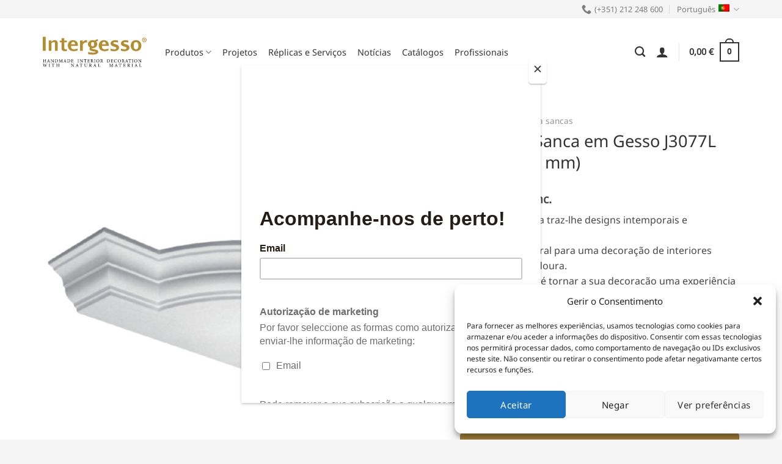

--- FILE ---
content_type: text/html; charset=UTF-8
request_url: https://www.intergesso.com/produto/canto-para-sanca-j3077l/
body_size: 32351
content:
<!DOCTYPE html><html lang="pt-pt" class="loading-site no-js"><head><meta charset="UTF-8" /><link rel="profile" href="http://gmpg.org/xfn/11" /><link rel="pingback" href="https://www.intergesso.com/xmlrpc.php" /> <script>(function(html){html.className = html.className.replace(/\bno-js\b/,'js')})(document.documentElement);</script> <meta name='robots' content='index, follow, max-image-preview:large, max-snippet:-1, max-video-preview:-1' /><style>img:is([sizes="auto" i], [sizes^="auto," i]) { contain-intrinsic-size: 3000px 1500px }</style><link rel="alternate" hreflang="pt-pt" href="https://www.intergesso.com/produto/canto-para-sanca-j3077l/" /><link rel="alternate" hreflang="en" href="https://www.intergesso.com/en/product/moulding-corner-in-plaster-j3077l-650-x-110-mm/" /><link rel="alternate" hreflang="x-default" href="https://www.intergesso.com/produto/canto-para-sanca-j3077l/" /> <!-- Google Tag Manager for WordPress by gtm4wp.com --> <script data-cfasync="false" data-pagespeed-no-defer>var gtm4wp_datalayer_name = "dataLayer";
	var dataLayer = dataLayer || [];
	const gtm4wp_use_sku_instead = 1;
	const gtm4wp_currency = 'EUR';
	const gtm4wp_product_per_impression = false;
	const gtm4wp_clear_ecommerce = false;</script> <!-- End Google Tag Manager for WordPress by gtm4wp.com --><meta name="viewport" content="width=device-width, initial-scale=1" /><!--noptimize-->
<!--

 Web development:                     @                    
 https://www.webdados.pt            @                      
                                   (                       
                                 #*                        
                                 @                         
                                @%                         
                                @&                         
                          (     @@                         
                        @       @@/                        
                      @          @@                        
                    /*           @@@                       
                   @              @@@                      
                  @               ,@@@                     
                 @                 @@@@                    
                @&                  @@@@                   
               @@                    @@@@                  
               @@        @@           @@@@                 
              @@.      @@@@           /@@@@                
              @@     @@@@@&            @@@@@               
             .@@    @@@ @@@             @@@@@              
             /@@   @@@  @@@             @@@@@              
             *@@/ @@@@  @@@/            @@@@@,             
              @@@ @@@@  @@@@            @@@@@%             
              @@@ @@@@  ,@@@@          @@@@@@,             
              %@@@@@@@   @@@@@*       @@@@@@@              
               @@@@@@@    @@@@@@&   @@@@@@@@*              
                @@@@@@%    @@@@@@@@@@@@@@@@,               
                 .@@@@@     @@@@@@@@@@@@@@                 
                    @@@@      @@@@@@@@@,                   

-->
<!--/noptimize--> <!-- This site is optimized with the Yoast SEO plugin v25.0 - https://yoast.com/wordpress/plugins/seo/ --><link media="all" href="https://www.intergesso.com/wp-content/cache/autoptimize/css/autoptimize_4ac1ec808fae278373a0bf08d55c3352.css" rel="stylesheet"><title>Canto para Sanca em gesso J3077L com fibra de vidro dar resistência</title><meta name="description" content="Canto para Sanca em Gesso J3077L criada com gesso de 1ª qualidade e com fibra de vidro no meio para conceder resistência. Pertencente à colecção Classic." /><link rel="canonical" href="https://www.intergesso.com/produto/canto-para-sanca-j3077l/" /><meta property="og:locale" content="pt_PT" /><meta property="og:type" content="article" /><meta property="og:title" content="Canto para Sanca em gesso J3077L com fibra de vidro dar resistência" /><meta property="og:description" content="Canto para Sanca em Gesso J3077L criada com gesso de 1ª qualidade e com fibra de vidro no meio para conceder resistência. Pertencente à colecção Classic." /><meta property="og:url" content="https://www.intergesso.com/produto/canto-para-sanca-j3077l/" /><meta property="og:site_name" content="Intergesso" /><meta property="article:publisher" content="https://www.facebook.com/intergesso/" /><meta property="article:modified_time" content="2026-01-02T11:15:43+00:00" /><meta property="og:image" content="https://www.intergesso.com/wp-content/uploads/2018/05/j3077l_intergesso.jpg" /><meta property="og:image:width" content="1200" /><meta property="og:image:height" content="1200" /><meta property="og:image:type" content="image/jpeg" /><meta name="twitter:card" content="summary_large_image" /><meta name="twitter:description" content="A Coleção Clássica traz-lhe designs intemporais e sofisticados.
Gesso 100% natural para uma decoração de interiores ecológica e duradoura. 
O nosso objetivo é tornar a sua decoração uma experiência única, repleta de pormenores elegantes.
Todo o processo de produção, da criatividade ao molde e trabalho artesanal, é desenvolvido pela nossa equipa de especialistas altamente qualificados. 
Levantamento em loja imediatamente disponível para os modelos em stock. Entregas em 48h em Portugal continental." /> <script type="application/ld+json" class="yoast-schema-graph">{"@context":"https://schema.org","@graph":[{"@type":"WebPage","@id":"https://www.intergesso.com/produto/canto-para-sanca-j3077l/","url":"https://www.intergesso.com/produto/canto-para-sanca-j3077l/","name":"Canto para Sanca em gesso J3077L com fibra de vidro dar resistência","isPartOf":{"@id":"https://www.intergesso.com/#website"},"primaryImageOfPage":{"@id":"https://www.intergesso.com/produto/canto-para-sanca-j3077l/#primaryimage"},"image":{"@id":"https://www.intergesso.com/produto/canto-para-sanca-j3077l/#primaryimage"},"thumbnailUrl":"https://www.intergesso.com/wp-content/uploads/2018/05/j3077l_intergesso.jpg","datePublished":"2018-05-26T16:52:57+00:00","dateModified":"2026-01-02T11:15:43+00:00","description":"Canto para Sanca em Gesso J3077L criada com gesso de 1ª qualidade e com fibra de vidro no meio para conceder resistência. Pertencente à colecção Classic.","breadcrumb":{"@id":"https://www.intergesso.com/produto/canto-para-sanca-j3077l/#breadcrumb"},"inLanguage":"pt-PT","potentialAction":[{"@type":"ReadAction","target":["https://www.intergesso.com/produto/canto-para-sanca-j3077l/"]}]},{"@type":"ImageObject","inLanguage":"pt-PT","@id":"https://www.intergesso.com/produto/canto-para-sanca-j3077l/#primaryimage","url":"https://www.intergesso.com/wp-content/uploads/2018/05/j3077l_intergesso.jpg","contentUrl":"https://www.intergesso.com/wp-content/uploads/2018/05/j3077l_intergesso.jpg","width":1200,"height":1200,"caption":"Created with GIMP"},{"@type":"BreadcrumbList","@id":"https://www.intergesso.com/produto/canto-para-sanca-j3077l/#breadcrumb","itemListElement":[{"@type":"ListItem","position":1,"name":"Início","item":"https://www.intergesso.com/"},{"@type":"ListItem","position":2,"name":"Produtos","item":"https://www.intergesso.com/produtos/"},{"@type":"ListItem","position":3,"name":"Canto de Sanca em Gesso J3077L (650 x 110 mm)"}]},{"@type":"WebSite","@id":"https://www.intergesso.com/#website","url":"https://www.intergesso.com/","name":"Intergesso","description":"Fabricante e distribuidor de materiais decorativos 100% em Gesso Artesanal","publisher":{"@id":"https://www.intergesso.com/#organization"},"potentialAction":[{"@type":"SearchAction","target":{"@type":"EntryPoint","urlTemplate":"https://www.intergesso.com/?s={search_term_string}"},"query-input":{"@type":"PropertyValueSpecification","valueRequired":true,"valueName":"search_term_string"}}],"inLanguage":"pt-PT"},{"@type":"Organization","@id":"https://www.intergesso.com/#organization","name":"Intergesso","url":"https://www.intergesso.com/","logo":{"@type":"ImageObject","inLanguage":"pt-PT","@id":"https://www.intergesso.com/#/schema/logo/image/","url":"https://www.intergesso.com/wp-content/uploads/2022/04/logo-intergesso-completo-1.svg","contentUrl":"https://www.intergesso.com/wp-content/uploads/2022/04/logo-intergesso-completo-1.svg","width":512,"height":148,"caption":"Intergesso"},"image":{"@id":"https://www.intergesso.com/#/schema/logo/image/"},"sameAs":["https://www.facebook.com/intergesso/","https://www.instagram.com/magia.intergesso/","https://www.pinterest.pt/intergesso/_created/","https://www.youtube.com/channel/UCHeOaj6u9PzfprWN3lpf-1A"]}]}</script> <!-- / Yoast SEO plugin. --><link rel='dns-prefetch' href='//www.googletagmanager.com' /><link rel='dns-prefetch' href='//assets.pinterest.com' /><link rel='dns-prefetch' href='//capi-automation.s3.us-east-2.amazonaws.com' /><link rel='prefetch' href='https://www.intergesso.com/wp-content/themes/flatsome/assets/js/flatsome.js?ver=e1ad26bd5672989785e1' /><link rel='prefetch' href='https://www.intergesso.com/wp-content/themes/flatsome/assets/js/chunk.slider.js?ver=3.19.12' /><link rel='prefetch' href='https://www.intergesso.com/wp-content/themes/flatsome/assets/js/chunk.popups.js?ver=3.19.12' /><link rel='prefetch' href='https://www.intergesso.com/wp-content/themes/flatsome/assets/js/chunk.tooltips.js?ver=3.19.12' /><link rel='prefetch' href='https://www.intergesso.com/wp-content/themes/flatsome/assets/js/woocommerce.js?ver=dd6035ce106022a74757' /><link rel="alternate" type="application/rss+xml" title="Intergesso &raquo; Feed" href="https://www.intergesso.com/feed/" /><link rel="alternate" type="application/rss+xml" title="Intergesso &raquo; Feed de comentários" href="https://www.intergesso.com/comments/feed/" /><link rel="alternate" type="application/rss+xml" title="Feed de comentários de Intergesso &raquo; Canto de Sanca em Gesso J3077L (650 x 110 mm)" href="https://www.intergesso.com/produto/canto-para-sanca-j3077l/feed/" /> <script type="text/javascript">/* <![CDATA[ */
window._wpemojiSettings = {"baseUrl":"https:\/\/s.w.org\/images\/core\/emoji\/16.0.1\/72x72\/","ext":".png","svgUrl":"https:\/\/s.w.org\/images\/core\/emoji\/16.0.1\/svg\/","svgExt":".svg","source":{"concatemoji":"https:\/\/www.intergesso.com\/wp-includes\/js\/wp-emoji-release.min.js?ver=6.8.3"}};
/*! This file is auto-generated */
!function(s,n){var o,i,e;function c(e){try{var t={supportTests:e,timestamp:(new Date).valueOf()};sessionStorage.setItem(o,JSON.stringify(t))}catch(e){}}function p(e,t,n){e.clearRect(0,0,e.canvas.width,e.canvas.height),e.fillText(t,0,0);var t=new Uint32Array(e.getImageData(0,0,e.canvas.width,e.canvas.height).data),a=(e.clearRect(0,0,e.canvas.width,e.canvas.height),e.fillText(n,0,0),new Uint32Array(e.getImageData(0,0,e.canvas.width,e.canvas.height).data));return t.every(function(e,t){return e===a[t]})}function u(e,t){e.clearRect(0,0,e.canvas.width,e.canvas.height),e.fillText(t,0,0);for(var n=e.getImageData(16,16,1,1),a=0;a<n.data.length;a++)if(0!==n.data[a])return!1;return!0}function f(e,t,n,a){switch(t){case"flag":return n(e,"\ud83c\udff3\ufe0f\u200d\u26a7\ufe0f","\ud83c\udff3\ufe0f\u200b\u26a7\ufe0f")?!1:!n(e,"\ud83c\udde8\ud83c\uddf6","\ud83c\udde8\u200b\ud83c\uddf6")&&!n(e,"\ud83c\udff4\udb40\udc67\udb40\udc62\udb40\udc65\udb40\udc6e\udb40\udc67\udb40\udc7f","\ud83c\udff4\u200b\udb40\udc67\u200b\udb40\udc62\u200b\udb40\udc65\u200b\udb40\udc6e\u200b\udb40\udc67\u200b\udb40\udc7f");case"emoji":return!a(e,"\ud83e\udedf")}return!1}function g(e,t,n,a){var r="undefined"!=typeof WorkerGlobalScope&&self instanceof WorkerGlobalScope?new OffscreenCanvas(300,150):s.createElement("canvas"),o=r.getContext("2d",{willReadFrequently:!0}),i=(o.textBaseline="top",o.font="600 32px Arial",{});return e.forEach(function(e){i[e]=t(o,e,n,a)}),i}function t(e){var t=s.createElement("script");t.src=e,t.defer=!0,s.head.appendChild(t)}"undefined"!=typeof Promise&&(o="wpEmojiSettingsSupports",i=["flag","emoji"],n.supports={everything:!0,everythingExceptFlag:!0},e=new Promise(function(e){s.addEventListener("DOMContentLoaded",e,{once:!0})}),new Promise(function(t){var n=function(){try{var e=JSON.parse(sessionStorage.getItem(o));if("object"==typeof e&&"number"==typeof e.timestamp&&(new Date).valueOf()<e.timestamp+604800&&"object"==typeof e.supportTests)return e.supportTests}catch(e){}return null}();if(!n){if("undefined"!=typeof Worker&&"undefined"!=typeof OffscreenCanvas&&"undefined"!=typeof URL&&URL.createObjectURL&&"undefined"!=typeof Blob)try{var e="postMessage("+g.toString()+"("+[JSON.stringify(i),f.toString(),p.toString(),u.toString()].join(",")+"));",a=new Blob([e],{type:"text/javascript"}),r=new Worker(URL.createObjectURL(a),{name:"wpTestEmojiSupports"});return void(r.onmessage=function(e){c(n=e.data),r.terminate(),t(n)})}catch(e){}c(n=g(i,f,p,u))}t(n)}).then(function(e){for(var t in e)n.supports[t]=e[t],n.supports.everything=n.supports.everything&&n.supports[t],"flag"!==t&&(n.supports.everythingExceptFlag=n.supports.everythingExceptFlag&&n.supports[t]);n.supports.everythingExceptFlag=n.supports.everythingExceptFlag&&!n.supports.flag,n.DOMReady=!1,n.readyCallback=function(){n.DOMReady=!0}}).then(function(){return e}).then(function(){var e;n.supports.everything||(n.readyCallback(),(e=n.source||{}).concatemoji?t(e.concatemoji):e.wpemoji&&e.twemoji&&(t(e.twemoji),t(e.wpemoji)))}))}((window,document),window._wpemojiSettings);
/* ]]> */</script> <style id='wp-emoji-styles-inline-css' type='text/css'>img.wp-smiley, img.emoji {
		display: inline !important;
		border: none !important;
		box-shadow: none !important;
		height: 1em !important;
		width: 1em !important;
		margin: 0 0.07em !important;
		vertical-align: -0.1em !important;
		background: none !important;
		padding: 0 !important;
	}</style><style id='wp-block-library-inline-css' type='text/css'>:root{--wp-admin-theme-color:#007cba;--wp-admin-theme-color--rgb:0,124,186;--wp-admin-theme-color-darker-10:#006ba1;--wp-admin-theme-color-darker-10--rgb:0,107,161;--wp-admin-theme-color-darker-20:#005a87;--wp-admin-theme-color-darker-20--rgb:0,90,135;--wp-admin-border-width-focus:2px;--wp-block-synced-color:#7a00df;--wp-block-synced-color--rgb:122,0,223;--wp-bound-block-color:var(--wp-block-synced-color)}@media (min-resolution:192dpi){:root{--wp-admin-border-width-focus:1.5px}}.wp-element-button{cursor:pointer}:root{--wp--preset--font-size--normal:16px;--wp--preset--font-size--huge:42px}:root .has-very-light-gray-background-color{background-color:#eee}:root .has-very-dark-gray-background-color{background-color:#313131}:root .has-very-light-gray-color{color:#eee}:root .has-very-dark-gray-color{color:#313131}:root .has-vivid-green-cyan-to-vivid-cyan-blue-gradient-background{background:linear-gradient(135deg,#00d084,#0693e3)}:root .has-purple-crush-gradient-background{background:linear-gradient(135deg,#34e2e4,#4721fb 50%,#ab1dfe)}:root .has-hazy-dawn-gradient-background{background:linear-gradient(135deg,#faaca8,#dad0ec)}:root .has-subdued-olive-gradient-background{background:linear-gradient(135deg,#fafae1,#67a671)}:root .has-atomic-cream-gradient-background{background:linear-gradient(135deg,#fdd79a,#004a59)}:root .has-nightshade-gradient-background{background:linear-gradient(135deg,#330968,#31cdcf)}:root .has-midnight-gradient-background{background:linear-gradient(135deg,#020381,#2874fc)}.has-regular-font-size{font-size:1em}.has-larger-font-size{font-size:2.625em}.has-normal-font-size{font-size:var(--wp--preset--font-size--normal)}.has-huge-font-size{font-size:var(--wp--preset--font-size--huge)}.has-text-align-center{text-align:center}.has-text-align-left{text-align:left}.has-text-align-right{text-align:right}#end-resizable-editor-section{display:none}.aligncenter{clear:both}.items-justified-left{justify-content:flex-start}.items-justified-center{justify-content:center}.items-justified-right{justify-content:flex-end}.items-justified-space-between{justify-content:space-between}.screen-reader-text{border:0;clip-path:inset(50%);height:1px;margin:-1px;overflow:hidden;padding:0;position:absolute;width:1px;word-wrap:normal!important}.screen-reader-text:focus{background-color:#ddd;clip-path:none;color:#444;display:block;font-size:1em;height:auto;left:5px;line-height:normal;padding:15px 23px 14px;text-decoration:none;top:5px;width:auto;z-index:100000}html :where(.has-border-color){border-style:solid}html :where([style*=border-top-color]){border-top-style:solid}html :where([style*=border-right-color]){border-right-style:solid}html :where([style*=border-bottom-color]){border-bottom-style:solid}html :where([style*=border-left-color]){border-left-style:solid}html :where([style*=border-width]){border-style:solid}html :where([style*=border-top-width]){border-top-style:solid}html :where([style*=border-right-width]){border-right-style:solid}html :where([style*=border-bottom-width]){border-bottom-style:solid}html :where([style*=border-left-width]){border-left-style:solid}html :where(img[class*=wp-image-]){height:auto;max-width:100%}:where(figure){margin:0 0 1em}html :where(.is-position-sticky){--wp-admin--admin-bar--position-offset:var(--wp-admin--admin-bar--height,0px)}@media screen and (max-width:600px){html :where(.is-position-sticky){--wp-admin--admin-bar--position-offset:0px}}</style><style id='woocommerce-inline-inline-css' type='text/css'>.woocommerce form .form-row .required { visibility: visible; }</style><style id='flatsome-main-inline-css' type='text/css'>@font-face {
				font-family: "fl-icons";
				font-display: block;
				src: url(https://www.intergesso.com/wp-content/themes/flatsome/assets/css/icons/fl-icons.eot?v=3.19.12);
				src:
					url(https://www.intergesso.com/wp-content/themes/flatsome/assets/css/icons/fl-icons.eot#iefix?v=3.19.12) format("embedded-opentype"),
					url(https://www.intergesso.com/wp-content/themes/flatsome/assets/css/icons/fl-icons.woff2?v=3.19.12) format("woff2"),
					url(https://www.intergesso.com/wp-content/themes/flatsome/assets/css/icons/fl-icons.ttf?v=3.19.12) format("truetype"),
					url(https://www.intergesso.com/wp-content/themes/flatsome/assets/css/icons/fl-icons.woff?v=3.19.12) format("woff"),
					url(https://www.intergesso.com/wp-content/themes/flatsome/assets/css/icons/fl-icons.svg?v=3.19.12#fl-icons) format("svg");
			}</style> <script type="text/javascript" id="woocommerce-google-analytics-integration-gtag-js-after">/* <![CDATA[ */
/* Google Analytics for WooCommerce (gtag.js) */
					window.dataLayer = window.dataLayer || [];
					function gtag(){dataLayer.push(arguments);}
					// Set up default consent state.
					for ( const mode of [{"analytics_storage":"denied","ad_storage":"denied","ad_user_data":"denied","ad_personalization":"denied","region":["AT","BE","BG","HR","CY","CZ","DK","EE","FI","FR","DE","GR","HU","IS","IE","IT","LV","LI","LT","LU","MT","NL","NO","PL","PT","RO","SK","SI","ES","SE","GB","CH"]}] || [] ) {
						gtag( "consent", "default", { "wait_for_update": 500, ...mode } );
					}
					gtag("js", new Date());
					gtag("set", "developer_id.dOGY3NW", true);
					gtag("config", "G-MNRK9MXNGV", {"track_404":true,"allow_google_signals":true,"logged_in":false,"linker":{"domains":[],"allow_incoming":false},"custom_map":{"dimension1":"logged_in"}});
/* ]]> */</script> <script type="text/javascript" src="https://www.intergesso.com/wp-includes/js/jquery/jquery.min.js?ver=3.7.1" id="jquery-core-js"></script> <script type="text/javascript" id="3d-flip-book-client-locale-loader-js-extra">/* <![CDATA[ */
var FB3D_CLIENT_LOCALE = {"ajaxurl":"https:\/\/www.intergesso.com\/wp-admin\/admin-ajax.php","dictionary":{"Table of contents":"Table of contents","Close":"Close","Bookmarks":"Bookmarks","Thumbnails":"Thumbnails","Search":"Search","Share":"Share","Facebook":"Facebook","Twitter":"Twitter","Email":"Email","Play":"Play","Previous page":"Previous page","Next page":"Next page","Zoom in":"Zoom in","Zoom out":"Zoom out","Fit view":"Fit view","Auto play":"Auto play","Full screen":"Full screen","More":"More","Smart pan":"Smart pan","Single page":"Single page","Sounds":"Sounds","Stats":"Stats","Print":"Print","Download":"Download","Goto first page":"Goto first page","Goto last page":"Goto last page"},"images":"https:\/\/www.intergesso.com\/wp-content\/plugins\/interactive-3d-flipbook-powered-physics-engine\/assets\/images\/","jsData":{"urls":[],"posts":{"ids_mis":[],"ids":[]},"pages":[],"firstPages":[],"bookCtrlProps":[],"bookTemplates":[]},"key":"3d-flip-book","pdfJS":{"pdfJsLib":"https:\/\/www.intergesso.com\/wp-content\/plugins\/interactive-3d-flipbook-powered-physics-engine\/assets\/js\/pdf.min.js?ver=4.3.136","pdfJsWorker":"https:\/\/www.intergesso.com\/wp-content\/plugins\/interactive-3d-flipbook-powered-physics-engine\/assets\/js\/pdf.worker.js?ver=4.3.136","stablePdfJsLib":"https:\/\/www.intergesso.com\/wp-content\/plugins\/interactive-3d-flipbook-powered-physics-engine\/assets\/js\/stable\/pdf.min.js?ver=2.5.207","stablePdfJsWorker":"https:\/\/www.intergesso.com\/wp-content\/plugins\/interactive-3d-flipbook-powered-physics-engine\/assets\/js\/stable\/pdf.worker.js?ver=2.5.207","pdfJsCMapUrl":"https:\/\/www.intergesso.com\/wp-content\/plugins\/interactive-3d-flipbook-powered-physics-engine\/assets\/cmaps\/"},"cacheurl":"https:\/\/www.intergesso.com\/wp-content\/uploads\/3d-flip-book\/cache\/","pluginsurl":"https:\/\/www.intergesso.com\/wp-content\/plugins\/","pluginurl":"https:\/\/www.intergesso.com\/wp-content\/plugins\/interactive-3d-flipbook-powered-physics-engine\/","thumbnailSize":{"width":"150","height":"150"},"version":"1.16.15"};
/* ]]> */</script> <script type="text/javascript" id="wc-add-to-cart-js-extra">/* <![CDATA[ */
var wc_add_to_cart_params = {"ajax_url":"\/wp-admin\/admin-ajax.php","wc_ajax_url":"\/?wc-ajax=%%endpoint%%","i18n_view_cart":"Ver carrinho","cart_url":"https:\/\/www.intergesso.com\/carrinho\/","is_cart":"","cart_redirect_after_add":"no"};
/* ]]> */</script> <script type="text/javascript" id="wc-single-product-js-extra">/* <![CDATA[ */
var wc_single_product_params = {"i18n_required_rating_text":"Seleccione uma classifica\u00e7\u00e3o","i18n_rating_options":["1 of 5 stars","2 of 5 stars","3 of 5 stars","4 of 5 stars","5 of 5 stars"],"i18n_product_gallery_trigger_text":"View full-screen image gallery","review_rating_required":"yes","flexslider":{"rtl":false,"animation":"slide","smoothHeight":true,"directionNav":false,"controlNav":"thumbnails","slideshow":false,"animationSpeed":500,"animationLoop":false,"allowOneSlide":false},"zoom_enabled":"","zoom_options":[],"photoswipe_enabled":"1","photoswipe_options":{"shareEl":false,"closeOnScroll":false,"history":false,"hideAnimationDuration":0,"showAnimationDuration":0},"flexslider_enabled":""};
/* ]]> */</script> <script type="text/javascript" id="woocommerce-tokenization-form-js-extra">/* <![CDATA[ */
var wc_tokenization_form_params = {"is_registration_required":"","is_logged_in":""};
/* ]]> */</script> <link rel="https://api.w.org/" href="https://www.intergesso.com/wp-json/" /><link rel="alternate" title="JSON" type="application/json" href="https://www.intergesso.com/wp-json/wp/v2/product/23835" /><link rel="EditURI" type="application/rsd+xml" title="RSD" href="https://www.intergesso.com/xmlrpc.php?rsd" /><link rel='shortlink' href='https://www.intergesso.com/?p=23835' /><link rel="alternate" title="oEmbed (JSON)" type="application/json+oembed" href="https://www.intergesso.com/wp-json/oembed/1.0/embed?url=https%3A%2F%2Fwww.intergesso.com%2Fproduto%2Fcanto-para-sanca-j3077l%2F" /><link rel="alternate" title="oEmbed (XML)" type="text/xml+oembed" href="https://www.intergesso.com/wp-json/oembed/1.0/embed?url=https%3A%2F%2Fwww.intergesso.com%2Fproduto%2Fcanto-para-sanca-j3077l%2F&#038;format=xml" /><style>.cmplz-hidden {
					display: none !important;
				}</style><!-- Google Tag Manager for WordPress by gtm4wp.com --> <!-- GTM Container placement set to automatic --> <script data-cfasync="false" data-pagespeed-no-defer>var dataLayer_content = {"pagePostType":"product","pagePostType2":"single-product","pagePostAuthor":"Renato","cartContent":{"totals":{"applied_coupons":[],"discount_total":0,"subtotal":0,"total":0},"items":[]},"productRatingCounts":[],"productAverageRating":0,"productReviewCount":0,"productType":"simple","productIsVariable":0};
	dataLayer.push( dataLayer_content );</script> <script data-cfasync="false" data-pagespeed-no-defer>(function(w,d,s,l,i){w[l]=w[l]||[];w[l].push({'gtm.start':
new Date().getTime(),event:'gtm.js'});var f=d.getElementsByTagName(s)[0],
j=d.createElement(s),dl=l!='dataLayer'?'&l='+l:'';j.async=true;j.src=
'//www.googletagmanager.com/gtm.js?id='+i+dl;f.parentNode.insertBefore(j,f);
})(window,document,'script','dataLayer','GTM-59LCQSV');</script> <!-- End Google Tag Manager for WordPress by gtm4wp.com --><meta property="og:url" content="https://www.intergesso.com/produto/canto-para-sanca-j3077l/" /><meta property="og:site_name" content="Intergesso" /><meta property="og:type" content="og:product" /><meta property="og:title" content="Canto de Sanca em Gesso J3077L (650 x 110 mm)" /><meta property="og:image" content="https://www.intergesso.com/wp-content/uploads/2018/05/j3077l_intergesso.jpg" /><meta property="product:price:currency" content="EUR" /><meta property="product:price:amount" content="66.78" /><meta property="og:description" content="Os nossos cantos para sancas em gesso natural são produzidos manualmente, revestindo-se das qualidades únicas e exclusivas dos produtos artesanais.
As pequenas imperfeições e marcas que podem aparecer até na melhor das peças devem-se às características naturais do gesso. Todas as peças são tratadas de forma a manter sua essência e beleza natural.
Ideal para uma decoração de interiores elegante e sofisticada.
Contacte-nos para informação detalhada sobre o processo de instalação." /><meta property="og:availability" content="instock" /> <noscript><style>.woocommerce-product-gallery{ opacity: 1 !important; }</style></noscript> <script data-service="facebook" data-category="marketing"  type="text/plain">!function(f,b,e,v,n,t,s){if(f.fbq)return;n=f.fbq=function(){n.callMethod?
					n.callMethod.apply(n,arguments):n.queue.push(arguments)};if(!f._fbq)f._fbq=n;
					n.push=n;n.loaded=!0;n.version='2.0';n.queue=[];t=b.createElement(e);t.async=!0;
					t.src=v;s=b.getElementsByTagName(e)[0];s.parentNode.insertBefore(t,s)}(window,
					document,'script','https://connect.facebook.net/en_US/fbevents.js');</script> <!-- WooCommerce Facebook Integration Begin --> <script data-service="facebook" data-category="marketing"  type="text/plain">fbq('init', '870368626830429', {}, {
    "agent": "woocommerce_0-9.8.6-3.5.15"
});

				document.addEventListener( 'DOMContentLoaded', function() {
					// Insert placeholder for events injected when a product is added to the cart through AJAX.
					document.body.insertAdjacentHTML( 'beforeend', '<div class=\"wc-facebook-pixel-event-placeholder\"></div>' );
				}, false );</script> <!-- WooCommerce Facebook Integration End --><link rel="icon" href="https://www.intergesso.com/wp-content/uploads/2020/06/cropped-icon-intergesso-32x32.png" sizes="32x32" /><link rel="icon" href="https://www.intergesso.com/wp-content/uploads/2020/06/cropped-icon-intergesso-192x192.png" sizes="192x192" /><link rel="apple-touch-icon" href="https://www.intergesso.com/wp-content/uploads/2020/06/cropped-icon-intergesso-180x180.png" /><meta name="msapplication-TileImage" content="https://www.intergesso.com/wp-content/uploads/2020/06/cropped-icon-intergesso-270x270.png" /><style id="custom-css" type="text/css">:root {--primary-color: #a8853a;--fs-color-primary: #a8853a;--fs-color-secondary: #666666;--fs-color-success: #7a9c59;--fs-color-alert: #b20000;--fs-experimental-link-color: #a8853a;--fs-experimental-link-color-hover: #111;}.tooltipster-base {--tooltip-color: #fff;--tooltip-bg-color: #000;}.off-canvas-right .mfp-content, .off-canvas-left .mfp-content {--drawer-width: 300px;}.off-canvas .mfp-content.off-canvas-cart {--drawer-width: 360px;}.container-width, .full-width .ubermenu-nav, .container, .row{max-width: 1170px}.row.row-collapse{max-width: 1140px}.row.row-small{max-width: 1162.5px}.row.row-large{max-width: 1200px}.header-main{height: 110px}#logo img{max-height: 110px}#logo{width:170px;}.header-bottom{min-height: 10px}.header-top{min-height: 30px}.transparent .header-main{height: 90px}.transparent #logo img{max-height: 90px}.has-transparent + .page-title:first-of-type,.has-transparent + #main > .page-title,.has-transparent + #main > div > .page-title,.has-transparent + #main .page-header-wrapper:first-of-type .page-title{padding-top: 120px;}.header.show-on-scroll,.stuck .header-main{height:70px!important}.stuck #logo img{max-height: 70px!important}.search-form{ width: 95%;}.header-bg-color {background-color: #ffffff}.header-bottom {background-color: #ffffff}.top-bar-nav > li > a{line-height: 16px }.stuck .header-main .nav > li > a{line-height: 50px }.header-bottom-nav > li > a{line-height: 16px }@media (max-width: 549px) {.header-main{height: 70px}#logo img{max-height: 70px}}.nav-dropdown{font-size:90%}.header-top{background-color:#f5f5f5!important;}body{color: #484848}h1,h2,h3,h4,h5,h6,.heading-font{color: #333333;}body{font-size: 100%;}@media screen and (max-width: 549px){body{font-size: 100%;}}body{font-family: "Noto Sans", sans-serif;}body {font-weight: 400;font-style: normal;}.nav > li > a {font-family: "Noto Sans", sans-serif;}.mobile-sidebar-levels-2 .nav > li > ul > li > a {font-family: "Noto Sans", sans-serif;}.nav > li > a,.mobile-sidebar-levels-2 .nav > li > ul > li > a {font-weight: 400;font-style: normal;}h1,h2,h3,h4,h5,h6,.heading-font, .off-canvas-center .nav-sidebar.nav-vertical > li > a{font-family: "Noto Sans", sans-serif;}h1,h2,h3,h4,h5,h6,.heading-font,.banner h1,.banner h2 {font-weight: 400;font-style: normal;}.alt-font{font-family: "Dancing Script", sans-serif;}.alt-font {font-weight: 400!important;font-style: normal!important;}.breadcrumbs{text-transform: none;}button,.button{text-transform: none;}.nav > li > a, .links > li > a{text-transform: none;}.section-title span{text-transform: none;}h3.widget-title,span.widget-title{text-transform: none;}.header:not(.transparent) .header-nav-main.nav > li > a {color: #333333;}.current .breadcrumb-step, [data-icon-label]:after, .button#place_order,.button.checkout,.checkout-button,.single_add_to_cart_button.button, .sticky-add-to-cart-select-options-button{background-color: #a8853a!important }.badge-inner.on-sale{background-color: #a8853a}.badge-inner.new-bubble{background-color: #a8853a}.star-rating span:before,.star-rating:before, .woocommerce-page .star-rating:before, .stars a:hover:after, .stars a.active:after{color: #a8853a}input[type='submit'], input[type="button"], button:not(.icon), .button:not(.icon){border-radius: 5px!important}@media screen and (min-width: 550px){.products .box-vertical .box-image{min-width: 600px!important;width: 600px!important;}}.header-main .social-icons,.header-main .cart-icon strong,.header-main .menu-title,.header-main .header-button > .button.is-outline,.header-main .nav > li > a > i:not(.icon-angle-down){color: #333333!important;}.header-main .header-button > .button.is-outline,.header-main .cart-icon strong:after,.header-main .cart-icon strong{border-color: #333333!important;}.header-main .header-button > .button:not(.is-outline){background-color: #333333!important;}.header-main .current-dropdown .cart-icon strong,.header-main .header-button > .button:hover,.header-main .header-button > .button:hover i,.header-main .header-button > .button:hover span{color:#FFF!important;}.header-main .menu-title:hover,.header-main .social-icons a:hover,.header-main .header-button > .button.is-outline:hover,.header-main .nav > li > a:hover > i:not(.icon-angle-down){color: #333333!important;}.header-main .current-dropdown .cart-icon strong,.header-main .header-button > .button:hover{background-color: #333333!important;}.header-main .current-dropdown .cart-icon strong:after,.header-main .current-dropdown .cart-icon strong,.header-main .header-button > .button:hover{border-color: #333333!important;}.footer-2{background-color: #484848}.absolute-footer, html{background-color: #f5f5f5}.nav-vertical-fly-out > li + li {border-top-width: 1px; border-top-style: solid;}.label-new.menu-item > a:after{content:"Novo";}.label-hot.menu-item > a:after{content:"Hot";}.label-sale.menu-item > a:after{content:"Promo";}.label-popular.menu-item > a:after{content:"Popular";}</style><style id="kirki-inline-styles">/* cyrillic-ext */
@font-face {
  font-family: 'Noto Sans';
  font-style: normal;
  font-weight: 400;
  font-stretch: 100%;
  font-display: swap;
  src: url(https://www.intergesso.com/wp-content/fonts/noto-sans/o-0mIpQlx3QUlC5A4PNB6Ryti20_6n1iPHjcz6L1SoM-jCpoiyD9A-9X6VLKzA.woff2) format('woff2');
  unicode-range: U+0460-052F, U+1C80-1C8A, U+20B4, U+2DE0-2DFF, U+A640-A69F, U+FE2E-FE2F;
}
/* cyrillic */
@font-face {
  font-family: 'Noto Sans';
  font-style: normal;
  font-weight: 400;
  font-stretch: 100%;
  font-display: swap;
  src: url(https://www.intergesso.com/wp-content/fonts/noto-sans/o-0mIpQlx3QUlC5A4PNB6Ryti20_6n1iPHjcz6L1SoM-jCpoiyD9A-9e6VLKzA.woff2) format('woff2');
  unicode-range: U+0301, U+0400-045F, U+0490-0491, U+04B0-04B1, U+2116;
}
/* devanagari */
@font-face {
  font-family: 'Noto Sans';
  font-style: normal;
  font-weight: 400;
  font-stretch: 100%;
  font-display: swap;
  src: url(https://www.intergesso.com/wp-content/fonts/noto-sans/o-0mIpQlx3QUlC5A4PNB6Ryti20_6n1iPHjcz6L1SoM-jCpoiyD9A-9b6VLKzA.woff2) format('woff2');
  unicode-range: U+0900-097F, U+1CD0-1CF9, U+200C-200D, U+20A8, U+20B9, U+20F0, U+25CC, U+A830-A839, U+A8E0-A8FF, U+11B00-11B09;
}
/* greek-ext */
@font-face {
  font-family: 'Noto Sans';
  font-style: normal;
  font-weight: 400;
  font-stretch: 100%;
  font-display: swap;
  src: url(https://www.intergesso.com/wp-content/fonts/noto-sans/o-0mIpQlx3QUlC5A4PNB6Ryti20_6n1iPHjcz6L1SoM-jCpoiyD9A-9W6VLKzA.woff2) format('woff2');
  unicode-range: U+1F00-1FFF;
}
/* greek */
@font-face {
  font-family: 'Noto Sans';
  font-style: normal;
  font-weight: 400;
  font-stretch: 100%;
  font-display: swap;
  src: url(https://www.intergesso.com/wp-content/fonts/noto-sans/o-0mIpQlx3QUlC5A4PNB6Ryti20_6n1iPHjcz6L1SoM-jCpoiyD9A-9Z6VLKzA.woff2) format('woff2');
  unicode-range: U+0370-0377, U+037A-037F, U+0384-038A, U+038C, U+038E-03A1, U+03A3-03FF;
}
/* vietnamese */
@font-face {
  font-family: 'Noto Sans';
  font-style: normal;
  font-weight: 400;
  font-stretch: 100%;
  font-display: swap;
  src: url(https://www.intergesso.com/wp-content/fonts/noto-sans/o-0mIpQlx3QUlC5A4PNB6Ryti20_6n1iPHjcz6L1SoM-jCpoiyD9A-9V6VLKzA.woff2) format('woff2');
  unicode-range: U+0102-0103, U+0110-0111, U+0128-0129, U+0168-0169, U+01A0-01A1, U+01AF-01B0, U+0300-0301, U+0303-0304, U+0308-0309, U+0323, U+0329, U+1EA0-1EF9, U+20AB;
}
/* latin-ext */
@font-face {
  font-family: 'Noto Sans';
  font-style: normal;
  font-weight: 400;
  font-stretch: 100%;
  font-display: swap;
  src: url(https://www.intergesso.com/wp-content/fonts/noto-sans/o-0mIpQlx3QUlC5A4PNB6Ryti20_6n1iPHjcz6L1SoM-jCpoiyD9A-9U6VLKzA.woff2) format('woff2');
  unicode-range: U+0100-02BA, U+02BD-02C5, U+02C7-02CC, U+02CE-02D7, U+02DD-02FF, U+0304, U+0308, U+0329, U+1D00-1DBF, U+1E00-1E9F, U+1EF2-1EFF, U+2020, U+20A0-20AB, U+20AD-20C0, U+2113, U+2C60-2C7F, U+A720-A7FF;
}
/* latin */
@font-face {
  font-family: 'Noto Sans';
  font-style: normal;
  font-weight: 400;
  font-stretch: 100%;
  font-display: swap;
  src: url(https://www.intergesso.com/wp-content/fonts/noto-sans/o-0mIpQlx3QUlC5A4PNB6Ryti20_6n1iPHjcz6L1SoM-jCpoiyD9A-9a6VI.woff2) format('woff2');
  unicode-range: U+0000-00FF, U+0131, U+0152-0153, U+02BB-02BC, U+02C6, U+02DA, U+02DC, U+0304, U+0308, U+0329, U+2000-206F, U+20AC, U+2122, U+2191, U+2193, U+2212, U+2215, U+FEFF, U+FFFD;
}/* vietnamese */
@font-face {
  font-family: 'Dancing Script';
  font-style: normal;
  font-weight: 400;
  font-display: swap;
  src: url(https://www.intergesso.com/wp-content/fonts/dancing-script/If2cXTr6YS-zF4S-kcSWSVi_sxjsohD9F50Ruu7BMSo3Rep8ltA.woff2) format('woff2');
  unicode-range: U+0102-0103, U+0110-0111, U+0128-0129, U+0168-0169, U+01A0-01A1, U+01AF-01B0, U+0300-0301, U+0303-0304, U+0308-0309, U+0323, U+0329, U+1EA0-1EF9, U+20AB;
}
/* latin-ext */
@font-face {
  font-family: 'Dancing Script';
  font-style: normal;
  font-weight: 400;
  font-display: swap;
  src: url(https://www.intergesso.com/wp-content/fonts/dancing-script/If2cXTr6YS-zF4S-kcSWSVi_sxjsohD9F50Ruu7BMSo3ROp8ltA.woff2) format('woff2');
  unicode-range: U+0100-02BA, U+02BD-02C5, U+02C7-02CC, U+02CE-02D7, U+02DD-02FF, U+0304, U+0308, U+0329, U+1D00-1DBF, U+1E00-1E9F, U+1EF2-1EFF, U+2020, U+20A0-20AB, U+20AD-20C0, U+2113, U+2C60-2C7F, U+A720-A7FF;
}
/* latin */
@font-face {
  font-family: 'Dancing Script';
  font-style: normal;
  font-weight: 400;
  font-display: swap;
  src: url(https://www.intergesso.com/wp-content/fonts/dancing-script/If2cXTr6YS-zF4S-kcSWSVi_sxjsohD9F50Ruu7BMSo3Sup8.woff2) format('woff2');
  unicode-range: U+0000-00FF, U+0131, U+0152-0153, U+02BB-02BC, U+02C6, U+02DA, U+02DC, U+0304, U+0308, U+0329, U+2000-206F, U+20AC, U+2122, U+2191, U+2193, U+2212, U+2215, U+FEFF, U+FFFD;
}</style><meta name="google-site-verification" content="J82GZpwrs1xgqM7OeQ80o-Q-_rzVkukm3E7OOQTagxU" /></head><body data-cmplz=1 class="wp-singular product-template-default single single-product postid-23835 wp-theme-flatsome wp-child-theme-intergesso theme-flatsome woocommerce woocommerce-page woocommerce-no-js lightbox nav-dropdown-has-arrow nav-dropdown-has-shadow nav-dropdown-has-border"> <!-- GTM Container placement set to automatic --> <!-- Google Tag Manager (noscript) --> <noscript><iframe src="https://www.googletagmanager.com/ns.html?id=GTM-59LCQSV" height="0" width="0" style="display:none;visibility:hidden" aria-hidden="true"></iframe></noscript> <!-- End Google Tag Manager (noscript) --> <a class="skip-link screen-reader-text" href="#main">Saltar para o conteúdo</a><div id="wrapper"><header id="header" class="header has-sticky sticky-jump sticky-hide-on-scroll"><div class="header-wrapper"><div id="top-bar" class="header-top hide-for-sticky"><div class="flex-row container"><div class="flex-col hide-for-medium flex-left"><ul class="nav nav-left medium-nav-center nav-small  nav-divided"></ul></div><div class="flex-col hide-for-medium flex-center"><ul class="nav nav-center nav-small  nav-divided"></ul></div><div class="flex-col hide-for-medium flex-right"><ul class="nav top-bar-nav nav-right nav-small  nav-divided"><li class="header-contact-wrapper"><ul id="header-contact" class="nav nav-divided nav-uppercase header-contact"><li class=""> <a href="tel:(+351) 212 248 600" class="tooltip" title="(+351) 212 248 600"> <i class="icon-phone" style="font-size:16px;" ></i> <span>(+351) 212 248 600</span> </a></li></ul></li><li class="has-dropdown header-language-dropdown"> <a href="#"> Português <i class="image-icon"><img src="https://www.intergesso.com/wp-content/plugins/sitepress-multilingual-cms/res/flags/pt-pt.png" alt="Português"/></i> <i class="icon-angle-down" ></i> </a><ul class="nav-dropdown nav-dropdown-simple"><li><a href="https://www.intergesso.com/produto/canto-para-sanca-j3077l/" hreflang="pt-pt"><i class="icon-image"><img src="https://www.intergesso.com/wp-content/plugins/sitepress-multilingual-cms/res/flags/pt-pt.png" alt="Português"/></i> Português</a></li><li><a href="https://www.intergesso.com/en/product/moulding-corner-in-plaster-j3077l-650-x-110-mm/" hreflang="en"><i class="icon-image"><img src="https://www.intergesso.com/wp-content/plugins/sitepress-multilingual-cms/res/flags/en.png" alt="English"/></i> English</a></li></ul></li></ul></div><div class="flex-col show-for-medium flex-grow"><ul class="nav nav-center nav-small mobile-nav  nav-divided"><li class="header-contact-wrapper"><ul id="header-contact" class="nav nav-divided nav-uppercase header-contact"><li class=""> <a href="tel:(+351) 212 248 600" class="tooltip" title="(+351) 212 248 600"> <i class="icon-phone" style="font-size:16px;" ></i> <span>(+351) 212 248 600</span> </a></li></ul></li><li class="has-dropdown header-language-dropdown"> <a href="#"> Português <i class="image-icon"><img src="https://www.intergesso.com/wp-content/plugins/sitepress-multilingual-cms/res/flags/pt-pt.png" alt="Português"/></i> <i class="icon-angle-down" ></i> </a><ul class="nav-dropdown nav-dropdown-simple"><li><a href="https://www.intergesso.com/produto/canto-para-sanca-j3077l/" hreflang="pt-pt"><i class="icon-image"><img src="https://www.intergesso.com/wp-content/plugins/sitepress-multilingual-cms/res/flags/pt-pt.png" alt="Português"/></i> Português</a></li><li><a href="https://www.intergesso.com/en/product/moulding-corner-in-plaster-j3077l-650-x-110-mm/" hreflang="en"><i class="icon-image"><img src="https://www.intergesso.com/wp-content/plugins/sitepress-multilingual-cms/res/flags/en.png" alt="English"/></i> English</a></li></ul></li></ul></div></div></div><div id="masthead" class="header-main "><div class="header-inner flex-row container logo-left medium-logo-left" role="navigation"> <!-- Logo --><div id="logo" class="flex-col logo"> <!-- Header logo --> <a href="https://www.intergesso.com/" title="Intergesso - Fabricante e distribuidor de materiais decorativos 100% em Gesso Artesanal" rel="home"> <img width="512" height="148" src="https://www.intergesso.com/wp-content/uploads/2020/06/logo-intergesso-completo-1.svg" class="header_logo header-logo" alt="Intergesso"/><img  width="512" height="148" src="https://www.intergesso.com/wp-content/uploads/2020/06/logo-intergesso-completo-1.svg" class="header-logo-dark" alt="Intergesso"/></a></div> <!-- Mobile Left Elements --><div class="flex-col show-for-medium flex-left"><ul class="mobile-nav nav nav-left "></ul></div> <!-- Left Elements --><div class="flex-col hide-for-medium flex-left
 flex-grow"><ul class="header-nav header-nav-main nav nav-left  nav-size-medium nav-spacing-medium" ><li id="menu-item-3492" class="menu-item menu-item-type-post_type menu-item-object-page menu-item-has-children current_page_parent menu-item-3492 menu-item-design-default has-dropdown"><a href="https://www.intergesso.com/produtos/" class="nav-top-link" aria-expanded="false" aria-haspopup="menu">Produtos<i class="icon-angle-down" ></i></a><ul class="sub-menu nav-dropdown nav-dropdown-simple"><li id="menu-item-36749" class="menu-item menu-item-type-custom menu-item-object-custom menu-item-has-children menu-item-36749 nav-dropdown-col"><a href="#">Sancas e frisos</a><ul class="sub-menu nav-column nav-dropdown-simple"><li id="menu-item-10481" class="menu-item menu-item-type-taxonomy menu-item-object-product_cat menu-item-10481"><a href="https://www.intergesso.com/categoria-produto/sancas/">Sancas</a></li><li id="menu-item-10482" class="menu-item menu-item-type-taxonomy menu-item-object-product_cat current-product-ancestor current-menu-parent current-product-parent menu-item-10482 active"><a href="https://www.intergesso.com/categoria-produto/cantos-para-sancas/">Cantos para Sancas</a></li><li id="menu-item-37647" class="menu-item menu-item-type-taxonomy menu-item-object-product_cat menu-item-37647"><a href="https://www.intergesso.com/categoria-produto/frisos/">Frisos</a></li><li id="menu-item-37648" class="menu-item menu-item-type-taxonomy menu-item-object-product_cat menu-item-37648"><a href="https://www.intergesso.com/categoria-produto/cantos-para-frisos/">Cantos para Frisos</a></li><li id="menu-item-38725" class="menu-item menu-item-type-taxonomy menu-item-object-product_cat menu-item-38725"><a href="https://www.intergesso.com/categoria-produto/caixa-amostra/">Caixa-Amostra</a></li></ul></li><li id="menu-item-37649" class="menu-item menu-item-type-custom menu-item-object-custom menu-item-has-children menu-item-37649 nav-dropdown-col"><a href="#">Florões, aros e ornamentos</a><ul class="sub-menu nav-column nav-dropdown-simple"><li id="menu-item-37650" class="menu-item menu-item-type-taxonomy menu-item-object-product_cat menu-item-37650"><a href="https://www.intergesso.com/categoria-produto/floroes/">Florões</a></li><li id="menu-item-37651" class="menu-item menu-item-type-taxonomy menu-item-object-product_cat menu-item-37651"><a href="https://www.intergesso.com/categoria-produto/aros/">Aros</a></li><li id="menu-item-37652" class="menu-item menu-item-type-taxonomy menu-item-object-product_cat menu-item-37652"><a href="https://www.intergesso.com/categoria-produto/apliques/">Apliques</a></li><li id="menu-item-37654" class="menu-item menu-item-type-taxonomy menu-item-object-product_cat menu-item-37654"><a href="https://www.intergesso.com/categoria-produto/candeeiros/">Candeeiros</a></li><li id="menu-item-41613" class="menu-item menu-item-type-taxonomy menu-item-object-product_cat menu-item-41613"><a href="https://www.intergesso.com/categoria-produto/cupulas/">Cúpulas</a></li></ul></li><li id="menu-item-37710" class="menu-item menu-item-type-custom menu-item-object-custom menu-item-has-children menu-item-37710 nav-dropdown-col"><a href="#">Colunas</a><ul class="sub-menu nav-column nav-dropdown-simple"><li id="menu-item-10458" class="menu-item menu-item-type-taxonomy menu-item-object-product_cat menu-item-10458"><a href="https://www.intergesso.com/categoria-produto/colunas/colunas-altas/">Colunas Altas</a></li><li id="menu-item-10459" class="menu-item menu-item-type-taxonomy menu-item-object-product_cat menu-item-10459"><a href="https://www.intergesso.com/categoria-produto/colunas/colunas-baixas/">Colunas Baixas</a></li><li id="menu-item-10453" class="menu-item menu-item-type-taxonomy menu-item-object-product_cat menu-item-10453"><a href="https://www.intergesso.com/categoria-produto/capiteis-fustos-e-bases/">Capitéis, Fustos e Bases</a></li><li id="menu-item-10480" class="menu-item menu-item-type-taxonomy menu-item-object-product_cat menu-item-10480"><a href="https://www.intergesso.com/categoria-produto/pilastras/">Pilastras</a></li></ul></li><li id="menu-item-37711" class="menu-item menu-item-type-custom menu-item-object-custom menu-item-has-children menu-item-37711 nav-dropdown-col"><a href="#">Bustos, estatuetas e arte nova</a><ul class="sub-menu nav-column nav-dropdown-simple"><li id="menu-item-10451" class="menu-item menu-item-type-taxonomy menu-item-object-product_cat menu-item-10451"><a href="https://www.intergesso.com/categoria-produto/bustos-estatuas-e-estatuetas/">Bustos, Estátuas e Estatuetas</a></li><li id="menu-item-10473" class="menu-item menu-item-type-taxonomy menu-item-object-product_cat menu-item-10473"><a href="https://www.intergesso.com/categoria-produto/nichos/">Nichos</a></li><li id="menu-item-10479" class="menu-item menu-item-type-taxonomy menu-item-object-product_cat menu-item-10479"><a href="https://www.intergesso.com/categoria-produto/peanhas/">Peanhas</a></li></ul></li><li id="menu-item-37712" class="menu-item menu-item-type-custom menu-item-object-custom menu-item-has-children menu-item-37712 nav-dropdown-col"><a href="#">Painéis, Frontais e Lareiras</a><ul class="sub-menu nav-column nav-dropdown-simple"><li id="menu-item-37781" class="menu-item menu-item-type-taxonomy menu-item-object-product_cat menu-item-37781"><a href="https://www.intergesso.com/categoria-produto/paineis-de-parede/paineis-geometricos/">Painéis Geométricos</a></li><li id="menu-item-37782" class="menu-item menu-item-type-taxonomy menu-item-object-product_cat menu-item-37782"><a href="https://www.intergesso.com/categoria-produto/paineis-de-parede/paineis-textura-pedra/">Painéis Textura Pedra</a></li><li id="menu-item-37780" class="menu-item menu-item-type-taxonomy menu-item-object-product_cat menu-item-37780"><a href="https://www.intergesso.com/categoria-produto/paineis-de-parede/outros-paineis/">Outros Painéis</a></li><li id="menu-item-10467" class="menu-item menu-item-type-taxonomy menu-item-object-product_cat menu-item-10467"><a href="https://www.intergesso.com/categoria-produto/frontais_para_porta/">Frontais para Porta</a></li><li id="menu-item-10472" class="menu-item menu-item-type-taxonomy menu-item-object-product_cat menu-item-10472"><a href="https://www.intergesso.com/categoria-produto/lareiras/">Lareiras</a></li></ul></li><li id="menu-item-43514" class="promo menu-item menu-item-type-custom menu-item-object-custom menu-item-43514"><a href="/produtos/?onsale=1">Em promoção</a></li><li id="menu-item-39006" class="menu-item menu-item-type-taxonomy menu-item-object-product_cat menu-item-39006"><a href="https://www.intergesso.com/categoria-produto/arte-unica/">Arte Única &#8211; Os Sentidos</a></li><li id="menu-item-10468" class="menu-item menu-item-type-taxonomy menu-item-object-product_cat menu-item-10468"><a href="https://www.intergesso.com/categoria-produto/gesso-cola-e-ferramentas/">Gesso-Cola e Ferramentas</a></li></ul></li><li id="menu-item-36752" class="menu-item menu-item-type-post_type menu-item-object-page menu-item-36752 menu-item-design-default"><a href="https://www.intergesso.com/projetos/" class="nav-top-link">Projetos</a></li><li id="menu-item-38239" class="menu-item menu-item-type-post_type menu-item-object-page menu-item-38239 menu-item-design-default"><a href="https://www.intergesso.com/servicos/" class="nav-top-link">Réplicas e Serviços</a></li><li id="menu-item-39330" class="menu-item menu-item-type-post_type menu-item-object-page current-product-parent menu-item-39330 menu-item-design-default"><a href="https://www.intergesso.com/noticias/" class="nav-top-link">Notícias</a></li><li id="menu-item-43720" class="menu-item menu-item-type-post_type menu-item-object-page menu-item-43720 menu-item-design-default"><a href="https://www.intergesso.com/catalogos/" class="nav-top-link">Catálogos</a></li><li id="menu-item-40440" class="menu-item menu-item-type-post_type menu-item-object-page menu-item-40440 menu-item-design-default"><a href="https://www.intergesso.com/registo-profissional/" class="nav-top-link">Profissionais</a></li></ul></div> <!-- Right Elements --><div class="flex-col hide-for-medium flex-right"><ul class="header-nav header-nav-main nav nav-right  nav-size-medium nav-spacing-medium"><li class="header-search header-search-dropdown has-icon has-dropdown menu-item-has-children"> <a href="#" aria-label="Pesquisar" class="is-small"><i class="icon-search" ></i></a><ul class="nav-dropdown nav-dropdown-simple"><li class="header-search-form search-form html relative has-icon"><div class="header-search-form-wrapper"><div class="searchform-wrapper ux-search-box relative form-flat is-normal"><form role="search" method="get" class="searchform" action="https://www.intergesso.com/"><div class="flex-row relative"><div class="flex-col flex-grow"> <label class="screen-reader-text" for="woocommerce-product-search-field-0">Pesquisar por:</label> <input type="search" id="woocommerce-product-search-field-0" class="search-field mb-0" placeholder="Pesquisar&hellip;" value="" name="s" /> <input type="hidden" name="post_type" value="product" /> <input type="hidden" name="lang" value="pt-pt" /></div><div class="flex-col"> <button type="submit" value="Pesquisa" class="ux-search-submit submit-button secondary button  icon mb-0" aria-label="Submit"> <i class="icon-search" ></i> </button></div></div><div class="live-search-results text-left z-top"></div></form></div></div></li></ul></li><li class="account-item has-icon" > <a href="https://www.intergesso.com/minha-conta/" class="nav-top-link nav-top-not-logged-in is-small is-small" title="Iniciar sessão" aria-label="Iniciar sessão" > <i class="icon-user" ></i> </a></li><li class="header-divider"></li><li class="cart-item has-icon"> <a href="https://www.intergesso.com/carrinho/" class="header-cart-link is-small off-canvas-toggle nav-top-link" title="Carrinho" data-open="#cart-popup" data-class="off-canvas-cart" data-pos="right" > <span class="header-cart-title"> <span class="cart-price"><span class="woocommerce-Price-amount amount"><bdi>0,00&nbsp;<span class="woocommerce-Price-currencySymbol">&euro;</span></bdi></span></span> </span> <span class="cart-icon image-icon"> <strong>0</strong> </span> </a> <!-- Cart Sidebar Popup --><div id="cart-popup" class="mfp-hide"><div class="cart-popup-inner inner-padding cart-popup-inner--sticky"><div class="cart-popup-title text-center"> <span class="heading-font uppercase">Carrinho</span><div class="is-divider"></div></div><div class="widget_shopping_cart"><div class="widget_shopping_cart_content"><div class="ux-mini-cart-empty flex flex-row-col text-center pt pb"><div class="ux-mini-cart-empty-icon"> <svg xmlns="http://www.w3.org/2000/svg" viewBox="0 0 17 19" style="opacity:.1;height:80px;"> <path d="M8.5 0C6.7 0 5.3 1.2 5.3 2.7v2H2.1c-.3 0-.6.3-.7.7L0 18.2c0 .4.2.8.6.8h15.7c.4 0 .7-.3.7-.7v-.1L15.6 5.4c0-.3-.3-.6-.7-.6h-3.2v-2c0-1.6-1.4-2.8-3.2-2.8zM6.7 2.7c0-.8.8-1.4 1.8-1.4s1.8.6 1.8 1.4v2H6.7v-2zm7.5 3.4 1.3 11.5h-14L2.8 6.1h2.5v1.4c0 .4.3.7.7.7.4 0 .7-.3.7-.7V6.1h3.5v1.4c0 .4.3.7.7.7s.7-.3.7-.7V6.1h2.6z" fill-rule="evenodd" clip-rule="evenodd" fill="currentColor"></path> </svg></div><p class="woocommerce-mini-cart__empty-message empty">Nenhum produto no carrinho.</p><p class="return-to-shop"> <a class="button primary wc-backward" href="https://www.intergesso.com/produtos/"> Voltar para a loja </a></p></div></div></div></div></div></li></ul></div> <!-- Mobile Right Elements --><div class="flex-col show-for-medium flex-right"><ul class="mobile-nav nav nav-right "><li class="account-item has-icon"> <a href="https://www.intergesso.com/minha-conta/" class="account-link-mobile is-small" title="A minha conta" aria-label="A minha conta" > <i class="icon-user" ></i> </a></li><li class="header-divider"></li><li class="cart-item has-icon"> <a href="https://www.intergesso.com/carrinho/" class="header-cart-link is-small off-canvas-toggle nav-top-link" title="Carrinho" data-open="#cart-popup" data-class="off-canvas-cart" data-pos="right" > <span class="cart-icon image-icon"> <strong>0</strong> </span> </a></li><li class="header-divider"></li><li class="nav-icon has-icon"> <a href="#" data-open="#main-menu" data-pos="right" data-bg="main-menu-overlay" data-color="" class="is-small" aria-label="Menu" aria-controls="main-menu" aria-expanded="false"> <i class="icon-menu" ></i> </a></li></ul></div></div></div><div class="header-bg-container fill"><div class="header-bg-image fill"></div><div class="header-bg-color fill"></div></div></div></header><main id="main" class=""><div class="shop-container"><div class="container"><div class="woocommerce-notices-wrapper"></div></div><div id="product-23835" class="product type-product post-23835 status-publish first instock product_cat-cantos-para-sancas has-post-thumbnail taxable shipping-taxable purchasable product-type-simple"><div class="product-container"><div class="product-main"><div class="row content-row mb-0"><div class="product-gallery col large-7"><div class="product-images relative mb-half has-hover woocommerce-product-gallery woocommerce-product-gallery--with-images woocommerce-product-gallery--columns-4 images" data-columns="4"><div class="badge-container is-larger absolute left top z-1"></div><div class="image-tools absolute top show-on-hover right z-3"></div><div class="woocommerce-product-gallery__wrapper product-gallery-slider slider slider-nav-small mb-half"
 data-flickity-options='{
 "cellAlign": "center",
 "wrapAround": true,
 "autoPlay": false,
 "prevNextButtons":true,
 "adaptiveHeight": true,
 "imagesLoaded": true,
 "lazyLoad": 1,
 "dragThreshold" : 15,
 "pageDots": false,
 "rightToLeft": false       }'><div data-thumb="https://www.intergesso.com/wp-content/uploads/2018/05/j3077l_intergesso-150x150.jpg" data-thumb-alt="Canto de Sanca em Gesso J3077L (650 x 110 mm)" data-thumb-srcset=""  data-thumb-sizes="" class="woocommerce-product-gallery__image slide first"><a href="https://www.intergesso.com/wp-content/uploads/2018/05/j3077l_intergesso.jpg"><img width="1200" height="1200" src="https://www.intergesso.com/wp-content/uploads/2018/05/j3077l_intergesso-1200x1200.jpg" class="wp-post-image ux-skip-lazy" alt="Canto de Sanca em Gesso J3077L (650 x 110 mm)" data-caption="Created with GIMP" data-src="https://www.intergesso.com/wp-content/uploads/2018/05/j3077l_intergesso.jpg" data-large_image="https://www.intergesso.com/wp-content/uploads/2018/05/j3077l_intergesso.jpg" data-large_image_width="1200" data-large_image_height="1200" decoding="async" fetchpriority="high" /></a></div></div><div class="image-tools absolute bottom left z-3"> <a href="#product-zoom" class="zoom-button button is-outline circle icon tooltip hide-for-small" title="Zoom"> <i class="icon-expand" ></i> </a></div></div></div><div class="product-info summary col-fit col entry-summary product-summary"><nav class="woocommerce-breadcrumb breadcrumbs uppercase"><a href="https://www.intergesso.com">Início</a> <span class="divider">&#47;</span> <a href="https://www.intergesso.com/categoria-produto/cantos-para-sancas/">Cantos para sancas</a></nav><h1 class="product-title product_title entry-title"> Canto de Sanca em Gesso J3077L (650 x 110 mm)</h1><div class="is-divider small"></div><div class="price-wrapper"><p class="price product-page-price "> <span class="woocommerce-Price-amount amount"><bdi>66,78&nbsp;<span class="woocommerce-Price-currencySymbol">&euro;</span></bdi></span> <small class="woocommerce-price-suffix">IVA inc.</small></p></div><div class="product-short-description"><p>A Coleção Clássica traz-lhe designs intemporais e sofisticados.<br /> Gesso 100% natural para uma decoração de interiores ecológica e duradoura.<br /> O nosso objetivo é tornar a sua decoração uma experiência única, repleta de pormenores elegantes.<br /> Todo o processo de produção, da criatividade ao molde e trabalho artesanal, é desenvolvido pela nossa equipa de especialistas altamente qualificados.<br /> Levantamento em loja imediatamente disponível para os modelos em stock. Entregas em 48h em Portugal continental.</p></div><form class="cart" action="https://www.intergesso.com/produto/canto-para-sanca-j3077l/" method="post" enctype='multipart/form-data'><div class="ux-quantity quantity buttons_added"> <input type="button" value="-" class="ux-quantity__button ux-quantity__button--minus button minus is-form"> <label class="screen-reader-text" for="quantity_696b46990b80a">Quantidade de Canto de Sanca em Gesso J3077L (650 x 110 mm)</label> <input
 type="number"
 id="quantity_696b46990b80a"
 class="input-text qty text"
 name="quantity"
 value="1"
 aria-label="Product quantity"
 min="1"
 max=""
 step="1"
 placeholder=""
 inputmode=""
 autocomplete="off"
 /> <input type="button" value="+" class="ux-quantity__button ux-quantity__button--plus button plus is-form"></div> <button type="submit" name="add-to-cart" value="23835" class="single_add_to_cart_button button alt">Adicionar</button> <input type="hidden" name="gtm4wp_product_data" value="{&quot;internal_id&quot;:23835,&quot;item_id&quot;:&quot;J3077L&quot;,&quot;item_name&quot;:&quot;Canto de Sanca em Gesso J3077L (650 x 110 mm)&quot;,&quot;sku&quot;:&quot;J3077L&quot;,&quot;price&quot;:66.780000000000001136868377216160297393798828125,&quot;stocklevel&quot;:null,&quot;stockstatus&quot;:&quot;instock&quot;,&quot;google_business_vertical&quot;:&quot;retail&quot;,&quot;item_category&quot;:&quot;Cantos para sancas&quot;,&quot;id&quot;:&quot;J3077L&quot;}" /></form><div class="product_meta"> <span class="sku_wrapper">REF: <span class="sku">J3077L</span></span> <span class="posted_in">Categoria: <a href="https://www.intergesso.com/categoria-produto/cantos-para-sancas/" rel="tag">Cantos para sancas</a></span></div></div><div id="product-sidebar" class="mfp-hide"><div class="sidebar-inner"><aside id="woocommerce_product_categories-4" class="widget woocommerce widget_product_categories"><span class="widget-title shop-sidebar">Categorias de produto</span><div class="is-divider small"></div><ul class="product-categories"><li class="cat-item cat-item-183 cat-parent"><a href="https://www.intergesso.com/categoria-produto/apliques/">Apliques</a><ul class='children'><li class="cat-item cat-item-110"><a href="https://www.intergesso.com/categoria-produto/apliques/apliques2/">Apliques</a></li><li class="cat-item cat-item-106"><a href="https://www.intergesso.com/categoria-produto/apliques/apliques-colecao-historica/">Apliques Coleção Histórica</a></li></ul></li><li class="cat-item cat-item-62"><a href="https://www.intergesso.com/categoria-produto/aros/">Aros</a></li><li class="cat-item cat-item-499"><a href="https://www.intergesso.com/categoria-produto/arte-unica/">Arte Única - Os Sentidos</a></li><li class="cat-item cat-item-76"><a href="https://www.intergesso.com/categoria-produto/bustos-estatuas-e-estatuetas/">Bustos, Estátuas e Estatuetas</a></li><li class="cat-item cat-item-494"><a href="https://www.intergesso.com/categoria-produto/caixa-amostra/">Caixa-Amostra</a></li><li class="cat-item cat-item-108"><a href="https://www.intergesso.com/categoria-produto/candeeiros/">Candeeiros</a></li><li class="cat-item cat-item-91"><a href="https://www.intergesso.com/categoria-produto/cantos-para-frisos/">Cantos para Frisos</a></li><li class="cat-item cat-item-49 current-cat"><a href="https://www.intergesso.com/categoria-produto/cantos-para-sancas/">Cantos para sancas</a></li><li class="cat-item cat-item-184 cat-parent"><a href="https://www.intergesso.com/categoria-produto/capiteis-fustos-e-bases/">Capitéis, Fustos e Bases</a><ul class='children'><li class="cat-item cat-item-66"><a href="https://www.intergesso.com/categoria-produto/capiteis-fustos-e-bases/capiteis/">Capitéis</a></li></ul></li><li class="cat-item cat-item-57 cat-parent"><a href="https://www.intergesso.com/categoria-produto/colunas/">Colunas</a><ul class='children'><li class="cat-item cat-item-64"><a href="https://www.intergesso.com/categoria-produto/colunas/colunas-altas/">Colunas Altas</a></li><li class="cat-item cat-item-96"><a href="https://www.intergesso.com/categoria-produto/colunas/colunas-baixas/">Colunas Baixas</a></li></ul></li><li class="cat-item cat-item-63"><a href="https://www.intergesso.com/categoria-produto/cupulas/">Cúpulas</a></li><li class="cat-item cat-item-182 cat-parent"><a href="https://www.intergesso.com/categoria-produto/floroes/">Florões</a><ul class='children'><li class="cat-item cat-item-61"><a href="https://www.intergesso.com/categoria-produto/floroes/floroes-ovais/">Florões Ovais</a></li><li class="cat-item cat-item-52"><a href="https://www.intergesso.com/categoria-produto/floroes/floroes-redondos/">Florões Redondos</a></li></ul></li><li class="cat-item cat-item-180 cat-parent"><a href="https://www.intergesso.com/categoria-produto/frisos/">Frisos</a><ul class='children'><li class="cat-item cat-item-101"><a href="https://www.intergesso.com/categoria-produto/frisos/frisos-ou-perfis/">Frisos ou perfis</a></li></ul></li><li class="cat-item cat-item-53"><a href="https://www.intergesso.com/categoria-produto/frontais_para_porta/">Frontais para Porta</a></li><li class="cat-item cat-item-185 cat-parent"><a href="https://www.intergesso.com/categoria-produto/gesso-cola-e-ferramentas/">Gesso-Cola e Ferramentas</a><ul class='children'><li class="cat-item cat-item-47"><a href="https://www.intergesso.com/categoria-produto/gesso-cola-e-ferramentas/ferramentas/">Ferramentas</a></li><li class="cat-item cat-item-54"><a href="https://www.intergesso.com/categoria-produto/gesso-cola-e-ferramentas/gesso-cola/">Gesso-cola</a></li></ul></li><li class="cat-item cat-item-59"><a href="https://www.intergesso.com/categoria-produto/lareiras/">Lareiras</a></li><li class="cat-item cat-item-84"><a href="https://www.intergesso.com/categoria-produto/nichos/">Nichos</a></li><li class="cat-item cat-item-181 cat-parent"><a href="https://www.intergesso.com/categoria-produto/paineis-de-parede/">Painéis de Parede</a><ul class='children'><li class="cat-item cat-item-77"><a href="https://www.intergesso.com/categoria-produto/paineis-de-parede/outros-paineis/">Outros Painéis</a></li><li class="cat-item cat-item-56"><a href="https://www.intergesso.com/categoria-produto/paineis-de-parede/paineis-geometricos/">Painéis Geométricos</a></li><li class="cat-item cat-item-71"><a href="https://www.intergesso.com/categoria-produto/paineis-de-parede/paineis-textura-pedra/">Painéis Textura Pedra</a></li></ul></li><li class="cat-item cat-item-58"><a href="https://www.intergesso.com/categoria-produto/peanhas/">Peanhas</a></li><li class="cat-item cat-item-83"><a href="https://www.intergesso.com/categoria-produto/pilastras/">Pilastras</a></li><li class="cat-item cat-item-179"><a href="https://www.intergesso.com/categoria-produto/sancas/">Sancas</a></li><li class="cat-item cat-item-15"><a href="https://www.intergesso.com/categoria-produto/sem-categoria/">Sem categoria</a></li></ul></aside></div></div></div></div><div class="product-footer"><div class="container"><div class="woocommerce-tabs wc-tabs-wrapper container tabbed-content"><ul class="tabs wc-tabs product-tabs small-nav-collapse nav nav-uppercase nav-line nav-left" role="tablist"><li class="description_tab active" id="tab-title-description" role="presentation"> <a href="#tab-description" role="tab" aria-selected="true" aria-controls="tab-description"> Descrição </a></li><li class="additional_information_tab " id="tab-title-additional_information" role="presentation"> <a href="#tab-additional_information" role="tab" aria-selected="false" aria-controls="tab-additional_information" tabindex="-1"> Informação adicional </a></li></ul><div class="tab-panels"><div class="woocommerce-Tabs-panel woocommerce-Tabs-panel--description panel entry-content active" id="tab-description" role="tabpanel" aria-labelledby="tab-title-description"><p>Os nossos cantos para sancas em gesso natural são produzidos manualmente, revestindo-se das qualidades únicas e exclusivas dos produtos artesanais.<br /> As pequenas imperfeições e marcas que podem aparecer até na melhor das peças devem-se às características naturais do gesso. Todas as peças são tratadas de forma a manter sua essência e beleza natural.<br /> Ideal para uma decoração de interiores elegante e sofisticada.<br /> Contacte-nos para informação detalhada sobre o processo de instalação.</p></div><div class="woocommerce-Tabs-panel woocommerce-Tabs-panel--additional_information panel entry-content " id="tab-additional_information" role="tabpanel" aria-labelledby="tab-title-additional_information"><table class="woocommerce-product-attributes shop_attributes" aria-label="Product Details"><tr class="woocommerce-product-attributes-item woocommerce-product-attributes-item--weight"><th class="woocommerce-product-attributes-item__label" scope="row">Peso</th><td class="woocommerce-product-attributes-item__value">4 kg</td></tr><tr class="woocommerce-product-attributes-item woocommerce-product-attributes-item--dimensions"><th class="woocommerce-product-attributes-item__label" scope="row">Dimensões (C x L x A)</th><td class="woocommerce-product-attributes-item__value">650 &times; 110 mm</td></tr><tr class="woocommerce-product-attributes-item woocommerce-product-attributes-item--attribute_pa_colecoes"><th class="woocommerce-product-attributes-item__label" scope="row">Coleções</th><td class="woocommerce-product-attributes-item__value"><p>Clássica</p></td></tr></table></div></div></div><div class="related related-products-wrapper product-section"><h3 class="product-section-title container-width product-section-title-related pt-half pb-half uppercase"> Produtos Relacionados</h3><div class="row equalize-box large-columns-4 medium-columns-3 small-columns-2 row-small slider row-slider slider-nav-reveal slider-nav-push"  data-flickity-options='{&quot;imagesLoaded&quot;: true, &quot;groupCells&quot;: &quot;100%&quot;, &quot;dragThreshold&quot; : 5, &quot;cellAlign&quot;: &quot;left&quot;,&quot;wrapAround&quot;: true,&quot;prevNextButtons&quot;: true,&quot;percentPosition&quot;: true,&quot;pageDots&quot;: false, &quot;rightToLeft&quot;: false, &quot;autoPlay&quot; : false}' ><div class="product-small col has-hover product type-product post-23810 status-publish instock product_cat-cantos-para-sancas product_tag-cantos-para-sancas-em-gesso has-post-thumbnail taxable shipping-taxable purchasable product-type-simple"><div class="col-inner"><div class="badge-container absolute left top z-1"></div><div class="product-small box "><div class="box-image"><div class="image-fade_in_back"> <a href="https://www.intergesso.com/produto/canto-para-sanca-j2088l/" aria-label="Canto de Sanca em Gesso J2088L (550 x 120 mm)"> <img width="600" height="600" src="data:image/svg+xml,%3Csvg%20viewBox%3D%220%200%20600%20600%22%20xmlns%3D%22http%3A%2F%2Fwww.w3.org%2F2000%2Fsvg%22%3E%3C%2Fsvg%3E" data-src="https://www.intergesso.com/wp-content/uploads/2018/05/j2088l_intergesso-600x600.jpg" class="lazy-load attachment-woocommerce_thumbnail size-woocommerce_thumbnail" alt="Canto de Sanca em Gesso J2088L (550 x 120 mm)" decoding="async" /> </a></div><div class="image-tools is-small top right show-on-hover"></div><div class="image-tools is-small hide-for-small bottom left show-on-hover"></div><div class="image-tools grid-tools text-center hide-for-small bottom hover-slide-in show-on-hover"></div></div><div class="box-text box-text-products text-center grid-style-2"><div class="title-wrapper"><p class="category uppercase is-smaller no-text-overflow product-cat op-7"> Cantos para sancas</p><p class="name product-title woocommerce-loop-product__title"><a href="https://www.intergesso.com/produto/canto-para-sanca-j2088l/" class="woocommerce-LoopProduct-link woocommerce-loop-product__link">Canto de Sanca em Gesso J2088L (550 x 120 mm)</a></p></div><div class="price-wrapper"> <span class="price"><span class="woocommerce-Price-amount amount"><bdi>95,72&nbsp;<span class="woocommerce-Price-currencySymbol">&euro;</span></bdi></span> <small class="woocommerce-price-suffix">IVA inc.</small></span></div></div></div> <span class="gtm4wp_productdata" style="display:none; visibility:hidden;" data-gtm4wp_product_data="{&quot;internal_id&quot;:23810,&quot;item_id&quot;:&quot;J2088L&quot;,&quot;item_name&quot;:&quot;Canto de Sanca em Gesso J2088L (550 x 120 mm)&quot;,&quot;sku&quot;:&quot;J2088L&quot;,&quot;price&quot;:95.719999999999998863131622783839702606201171875,&quot;stocklevel&quot;:null,&quot;stockstatus&quot;:&quot;instock&quot;,&quot;google_business_vertical&quot;:&quot;retail&quot;,&quot;item_category&quot;:&quot;Cantos para sancas&quot;,&quot;id&quot;:&quot;J2088L&quot;,&quot;productlink&quot;:&quot;https:\/\/www.intergesso.com\/produto\/canto-para-sanca-j2088l\/&quot;,&quot;item_list_name&quot;:&quot;Related Products&quot;,&quot;index&quot;:2,&quot;product_type&quot;:&quot;simple&quot;,&quot;item_brand&quot;:&quot;&quot;}"></span></div></div><div class="product-small col has-hover product type-product post-23805 status-publish instock product_cat-cantos-para-sancas has-post-thumbnail taxable shipping-taxable purchasable product-type-simple"><div class="col-inner"><div class="badge-container absolute left top z-1"></div><div class="product-small box "><div class="box-image"><div class="image-fade_in_back"> <a href="https://www.intergesso.com/produto/canto-para-sanca-j2060s/" aria-label="Canto de Sanca em Gesso J2060S (510 x 85 mm)"> <img width="600" height="600" src="data:image/svg+xml,%3Csvg%20viewBox%3D%220%200%20600%20600%22%20xmlns%3D%22http%3A%2F%2Fwww.w3.org%2F2000%2Fsvg%22%3E%3C%2Fsvg%3E" data-src="https://www.intergesso.com/wp-content/uploads/2018/05/j2060l_intergesso-600x600.jpg" class="lazy-load attachment-woocommerce_thumbnail size-woocommerce_thumbnail" alt="Canto de Sanca em Gesso J2060S (510 x 85 mm)" decoding="async" /> </a></div><div class="image-tools is-small top right show-on-hover"></div><div class="image-tools is-small hide-for-small bottom left show-on-hover"></div><div class="image-tools grid-tools text-center hide-for-small bottom hover-slide-in show-on-hover"></div></div><div class="box-text box-text-products text-center grid-style-2"><div class="title-wrapper"><p class="category uppercase is-smaller no-text-overflow product-cat op-7"> Cantos para sancas</p><p class="name product-title woocommerce-loop-product__title"><a href="https://www.intergesso.com/produto/canto-para-sanca-j2060s/" class="woocommerce-LoopProduct-link woocommerce-loop-product__link">Canto de Sanca em Gesso J2060S (510 x 85 mm)</a></p></div><div class="price-wrapper"> <span class="price"><span class="woocommerce-Price-amount amount"><bdi>67,48&nbsp;<span class="woocommerce-Price-currencySymbol">&euro;</span></bdi></span> <small class="woocommerce-price-suffix">IVA inc.</small></span></div></div></div> <span class="gtm4wp_productdata" style="display:none; visibility:hidden;" data-gtm4wp_product_data="{&quot;internal_id&quot;:23805,&quot;item_id&quot;:&quot;J2060S&quot;,&quot;item_name&quot;:&quot;Canto de Sanca em Gesso J2060S (510 x 85 mm)&quot;,&quot;sku&quot;:&quot;J2060S&quot;,&quot;price&quot;:67.4800000000000039790393202565610408782958984375,&quot;stocklevel&quot;:null,&quot;stockstatus&quot;:&quot;instock&quot;,&quot;google_business_vertical&quot;:&quot;retail&quot;,&quot;item_category&quot;:&quot;Cantos para sancas&quot;,&quot;id&quot;:&quot;J2060S&quot;,&quot;productlink&quot;:&quot;https:\/\/www.intergesso.com\/produto\/canto-para-sanca-j2060s\/&quot;,&quot;item_list_name&quot;:&quot;Related Products&quot;,&quot;index&quot;:3,&quot;product_type&quot;:&quot;simple&quot;,&quot;item_brand&quot;:&quot;&quot;}"></span></div></div><div class="product-small col has-hover product type-product post-23793 status-publish last instock product_cat-cantos-para-sancas has-post-thumbnail taxable shipping-taxable purchasable product-type-simple"><div class="col-inner"><div class="badge-container absolute left top z-1"></div><div class="product-small box "><div class="box-image"><div class="image-fade_in_back"> <a href="https://www.intergesso.com/produto/canto-para-sanca-j0091l/" aria-label="Canto de Sanca em Gesso J0091L (540 x 110 mm)"> <img width="600" height="600" src="data:image/svg+xml,%3Csvg%20viewBox%3D%220%200%20600%20600%22%20xmlns%3D%22http%3A%2F%2Fwww.w3.org%2F2000%2Fsvg%22%3E%3C%2Fsvg%3E" data-src="https://www.intergesso.com/wp-content/uploads/2018/05/j0091l_intergesso-600x600.jpg" class="lazy-load attachment-woocommerce_thumbnail size-woocommerce_thumbnail" alt="Canto de Sanca em Gesso J0091L (540 x 110 mm)" decoding="async" /> </a></div><div class="image-tools is-small top right show-on-hover"></div><div class="image-tools is-small hide-for-small bottom left show-on-hover"></div><div class="image-tools grid-tools text-center hide-for-small bottom hover-slide-in show-on-hover"></div></div><div class="box-text box-text-products text-center grid-style-2"><div class="title-wrapper"><p class="category uppercase is-smaller no-text-overflow product-cat op-7"> Cantos para sancas</p><p class="name product-title woocommerce-loop-product__title"><a href="https://www.intergesso.com/produto/canto-para-sanca-j0091l/" class="woocommerce-LoopProduct-link woocommerce-loop-product__link">Canto de Sanca em Gesso J0091L (540 x 110 mm)</a></p></div><div class="price-wrapper"> <span class="price"><span class="woocommerce-Price-amount amount"><bdi>72,64&nbsp;<span class="woocommerce-Price-currencySymbol">&euro;</span></bdi></span> <small class="woocommerce-price-suffix">IVA inc.</small></span></div></div></div> <span class="gtm4wp_productdata" style="display:none; visibility:hidden;" data-gtm4wp_product_data="{&quot;internal_id&quot;:23793,&quot;item_id&quot;:&quot;J0091L&quot;,&quot;item_name&quot;:&quot;Canto de Sanca em Gesso J0091L (540 x 110 mm)&quot;,&quot;sku&quot;:&quot;J0091L&quot;,&quot;price&quot;:72.6400000000000005684341886080801486968994140625,&quot;stocklevel&quot;:null,&quot;stockstatus&quot;:&quot;instock&quot;,&quot;google_business_vertical&quot;:&quot;retail&quot;,&quot;item_category&quot;:&quot;Cantos para sancas&quot;,&quot;id&quot;:&quot;J0091L&quot;,&quot;productlink&quot;:&quot;https:\/\/www.intergesso.com\/produto\/canto-para-sanca-j0091l\/&quot;,&quot;item_list_name&quot;:&quot;Related Products&quot;,&quot;index&quot;:4,&quot;product_type&quot;:&quot;simple&quot;,&quot;item_brand&quot;:&quot;&quot;}"></span></div></div><div class="product-small col has-hover product type-product post-23791 status-publish first instock product_cat-cantos-para-sancas has-post-thumbnail taxable shipping-taxable purchasable product-type-simple"><div class="col-inner"><div class="badge-container absolute left top z-1"></div><div class="product-small box "><div class="box-image"><div class="image-fade_in_back"> <a href="https://www.intergesso.com/produto/canto-para-sanca-j0073l/" aria-label="Canto de Sanca em Gesso J0073L (525 x 108 mm)"> <img width="600" height="600" src="data:image/svg+xml,%3Csvg%20viewBox%3D%220%200%20600%20600%22%20xmlns%3D%22http%3A%2F%2Fwww.w3.org%2F2000%2Fsvg%22%3E%3C%2Fsvg%3E" data-src="https://www.intergesso.com/wp-content/uploads/2018/05/j0073l_intergesso-600x600.jpg" class="lazy-load attachment-woocommerce_thumbnail size-woocommerce_thumbnail" alt="Canto de Sanca em Gesso J0073L (525 x 108 mm)" decoding="async" /> </a></div><div class="image-tools is-small top right show-on-hover"></div><div class="image-tools is-small hide-for-small bottom left show-on-hover"></div><div class="image-tools grid-tools text-center hide-for-small bottom hover-slide-in show-on-hover"></div></div><div class="box-text box-text-products text-center grid-style-2"><div class="title-wrapper"><p class="category uppercase is-smaller no-text-overflow product-cat op-7"> Cantos para sancas</p><p class="name product-title woocommerce-loop-product__title"><a href="https://www.intergesso.com/produto/canto-para-sanca-j0073l/" class="woocommerce-LoopProduct-link woocommerce-loop-product__link">Canto de Sanca em Gesso J0073L (525 x 108 mm)</a></p></div><div class="price-wrapper"> <span class="price"><span class="woocommerce-Price-amount amount"><bdi>66,05&nbsp;<span class="woocommerce-Price-currencySymbol">&euro;</span></bdi></span> <small class="woocommerce-price-suffix">IVA inc.</small></span></div></div></div> <span class="gtm4wp_productdata" style="display:none; visibility:hidden;" data-gtm4wp_product_data="{&quot;internal_id&quot;:23791,&quot;item_id&quot;:&quot;J0073L&quot;,&quot;item_name&quot;:&quot;Canto de Sanca em Gesso J0073L (525 x 108 mm)&quot;,&quot;sku&quot;:&quot;J0073L&quot;,&quot;price&quot;:66.0499999999999971578290569595992565155029296875,&quot;stocklevel&quot;:null,&quot;stockstatus&quot;:&quot;instock&quot;,&quot;google_business_vertical&quot;:&quot;retail&quot;,&quot;item_category&quot;:&quot;Cantos para sancas&quot;,&quot;id&quot;:&quot;J0073L&quot;,&quot;productlink&quot;:&quot;https:\/\/www.intergesso.com\/produto\/canto-para-sanca-j0073l\/&quot;,&quot;item_list_name&quot;:&quot;Related Products&quot;,&quot;index&quot;:5,&quot;product_type&quot;:&quot;simple&quot;,&quot;item_brand&quot;:&quot;&quot;}"></span></div></div><div class="product-small col has-hover product type-product post-23789 status-publish instock product_cat-cantos-para-sancas has-post-thumbnail taxable shipping-taxable purchasable product-type-simple"><div class="col-inner"><div class="badge-container absolute left top z-1"></div><div class="product-small box "><div class="box-image"><div class="image-fade_in_back"> <a href="https://www.intergesso.com/produto/canto-para-sanca-j0072s/" aria-label="Canto de Sanca em Gesso J0072S (510 x 90 mm)"> <img width="600" height="600" src="data:image/svg+xml,%3Csvg%20viewBox%3D%220%200%20600%20600%22%20xmlns%3D%22http%3A%2F%2Fwww.w3.org%2F2000%2Fsvg%22%3E%3C%2Fsvg%3E" data-src="https://www.intergesso.com/wp-content/uploads/2018/05/j0072l_intergesso-600x600.jpg" class="lazy-load attachment-woocommerce_thumbnail size-woocommerce_thumbnail" alt="Canto de Sanca em Gesso J0072S (510 x 90 mm)" decoding="async" /> </a></div><div class="image-tools is-small top right show-on-hover"></div><div class="image-tools is-small hide-for-small bottom left show-on-hover"></div><div class="image-tools grid-tools text-center hide-for-small bottom hover-slide-in show-on-hover"></div></div><div class="box-text box-text-products text-center grid-style-2"><div class="title-wrapper"><p class="category uppercase is-smaller no-text-overflow product-cat op-7"> Cantos para sancas</p><p class="name product-title woocommerce-loop-product__title"><a href="https://www.intergesso.com/produto/canto-para-sanca-j0072s/" class="woocommerce-LoopProduct-link woocommerce-loop-product__link">Canto de Sanca em Gesso J0072S (510 x 90 mm)</a></p></div><div class="price-wrapper"> <span class="price"><span class="woocommerce-Price-amount amount"><bdi>56,62&nbsp;<span class="woocommerce-Price-currencySymbol">&euro;</span></bdi></span> <small class="woocommerce-price-suffix">IVA inc.</small></span></div></div></div> <span class="gtm4wp_productdata" style="display:none; visibility:hidden;" data-gtm4wp_product_data="{&quot;internal_id&quot;:23789,&quot;item_id&quot;:&quot;J0072S&quot;,&quot;item_name&quot;:&quot;Canto de Sanca em Gesso J0072S (510 x 90 mm)&quot;,&quot;sku&quot;:&quot;J0072S&quot;,&quot;price&quot;:56.61999999999999744204615126363933086395263671875,&quot;stocklevel&quot;:null,&quot;stockstatus&quot;:&quot;instock&quot;,&quot;google_business_vertical&quot;:&quot;retail&quot;,&quot;item_category&quot;:&quot;Cantos para sancas&quot;,&quot;id&quot;:&quot;J0072S&quot;,&quot;productlink&quot;:&quot;https:\/\/www.intergesso.com\/produto\/canto-para-sanca-j0072s\/&quot;,&quot;item_list_name&quot;:&quot;Related Products&quot;,&quot;index&quot;:6,&quot;product_type&quot;:&quot;simple&quot;,&quot;item_brand&quot;:&quot;&quot;}"></span></div></div><div class="product-small col has-hover product type-product post-23800 status-publish instock product_cat-cantos-para-sancas has-post-thumbnail taxable shipping-taxable purchasable product-type-simple"><div class="col-inner"><div class="badge-container absolute left top z-1"></div><div class="product-small box "><div class="box-image"><div class="image-fade_in_back"> <a href="https://www.intergesso.com/produto/canto-para-sanca-j2052l/" aria-label="Canto de Sanca em Gesso J2052L (527 x 105 mm)"> <img width="600" height="600" src="data:image/svg+xml,%3Csvg%20viewBox%3D%220%200%20600%20600%22%20xmlns%3D%22http%3A%2F%2Fwww.w3.org%2F2000%2Fsvg%22%3E%3C%2Fsvg%3E" data-src="https://www.intergesso.com/wp-content/uploads/2018/05/j2052l_intergesso-600x600.jpg" class="lazy-load attachment-woocommerce_thumbnail size-woocommerce_thumbnail" alt="Canto de Sanca em Gesso J2052L (527 x 105 mm)" decoding="async" /> </a></div><div class="image-tools is-small top right show-on-hover"></div><div class="image-tools is-small hide-for-small bottom left show-on-hover"></div><div class="image-tools grid-tools text-center hide-for-small bottom hover-slide-in show-on-hover"></div></div><div class="box-text box-text-products text-center grid-style-2"><div class="title-wrapper"><p class="category uppercase is-smaller no-text-overflow product-cat op-7"> Cantos para sancas</p><p class="name product-title woocommerce-loop-product__title"><a href="https://www.intergesso.com/produto/canto-para-sanca-j2052l/" class="woocommerce-LoopProduct-link woocommerce-loop-product__link">Canto de Sanca em Gesso J2052L (527 x 105 mm)</a></p></div><div class="price-wrapper"> <span class="price"><span class="woocommerce-Price-amount amount"><bdi>72,64&nbsp;<span class="woocommerce-Price-currencySymbol">&euro;</span></bdi></span> <small class="woocommerce-price-suffix">IVA inc.</small></span></div></div></div> <span class="gtm4wp_productdata" style="display:none; visibility:hidden;" data-gtm4wp_product_data="{&quot;internal_id&quot;:23800,&quot;item_id&quot;:&quot;J2052L&quot;,&quot;item_name&quot;:&quot;Canto de Sanca em Gesso J2052L (527 x 105 mm)&quot;,&quot;sku&quot;:&quot;J2052L&quot;,&quot;price&quot;:72.6400000000000005684341886080801486968994140625,&quot;stocklevel&quot;:null,&quot;stockstatus&quot;:&quot;instock&quot;,&quot;google_business_vertical&quot;:&quot;retail&quot;,&quot;item_category&quot;:&quot;Cantos para sancas&quot;,&quot;id&quot;:&quot;J2052L&quot;,&quot;productlink&quot;:&quot;https:\/\/www.intergesso.com\/produto\/canto-para-sanca-j2052l\/&quot;,&quot;item_list_name&quot;:&quot;Related Products&quot;,&quot;index&quot;:7,&quot;product_type&quot;:&quot;simple&quot;,&quot;item_brand&quot;:&quot;&quot;}"></span></div></div><div class="product-small col has-hover product type-product post-23796 status-publish last instock product_cat-cantos-para-sancas has-post-thumbnail taxable shipping-taxable purchasable product-type-simple"><div class="col-inner"><div class="badge-container absolute left top z-1"></div><div class="product-small box "><div class="box-image"><div class="image-fade_in_back"> <a href="https://www.intergesso.com/produto/canto-para-sanca-j0098/" aria-label="Canto de Sanca em Gesso J0098 (525 x 130 mm)"> <img width="600" height="600" src="data:image/svg+xml,%3Csvg%20viewBox%3D%220%200%20600%20600%22%20xmlns%3D%22http%3A%2F%2Fwww.w3.org%2F2000%2Fsvg%22%3E%3C%2Fsvg%3E" data-src="https://www.intergesso.com/wp-content/uploads/2018/05/j0098_intergesso-600x600.jpg" class="lazy-load attachment-woocommerce_thumbnail size-woocommerce_thumbnail" alt="Canto de Sanca em Gesso J0098 (525 x 130 mm)" decoding="async" /> </a></div><div class="image-tools is-small top right show-on-hover"></div><div class="image-tools is-small hide-for-small bottom left show-on-hover"></div><div class="image-tools grid-tools text-center hide-for-small bottom hover-slide-in show-on-hover"></div></div><div class="box-text box-text-products text-center grid-style-2"><div class="title-wrapper"><p class="category uppercase is-smaller no-text-overflow product-cat op-7"> Cantos para sancas</p><p class="name product-title woocommerce-loop-product__title"><a href="https://www.intergesso.com/produto/canto-para-sanca-j0098/" class="woocommerce-LoopProduct-link woocommerce-loop-product__link">Canto de Sanca em Gesso J0098 (525 x 130 mm)</a></p></div><div class="price-wrapper"> <span class="price"><span class="woocommerce-Price-amount amount"><bdi>77,87&nbsp;<span class="woocommerce-Price-currencySymbol">&euro;</span></bdi></span> <small class="woocommerce-price-suffix">IVA inc.</small></span></div></div></div> <span class="gtm4wp_productdata" style="display:none; visibility:hidden;" data-gtm4wp_product_data="{&quot;internal_id&quot;:23796,&quot;item_id&quot;:&quot;J0098&quot;,&quot;item_name&quot;:&quot;Canto de Sanca em Gesso J0098 (525 x 130 mm)&quot;,&quot;sku&quot;:&quot;J0098&quot;,&quot;price&quot;:77.8700000000000045474735088646411895751953125,&quot;stocklevel&quot;:null,&quot;stockstatus&quot;:&quot;instock&quot;,&quot;google_business_vertical&quot;:&quot;retail&quot;,&quot;item_category&quot;:&quot;Cantos para sancas&quot;,&quot;id&quot;:&quot;J0098&quot;,&quot;productlink&quot;:&quot;https:\/\/www.intergesso.com\/produto\/canto-para-sanca-j0098\/&quot;,&quot;item_list_name&quot;:&quot;Related Products&quot;,&quot;index&quot;:8,&quot;product_type&quot;:&quot;simple&quot;,&quot;item_brand&quot;:&quot;&quot;}"></span></div></div><div class="product-small col has-hover product type-product post-23105 status-publish first instock product_cat-cantos-para-sancas has-post-thumbnail taxable shipping-taxable purchasable product-type-simple"><div class="col-inner"><div class="badge-container absolute left top z-1"></div><div class="product-small box "><div class="box-image"><div class="image-fade_in_back"> <a href="https://www.intergesso.com/produto/canto-para-sanca-j0019s/" aria-label="Canto de Sanca em Gesso J0019S (515 x 68 mm)"> <img width="600" height="600" src="data:image/svg+xml,%3Csvg%20viewBox%3D%220%200%20600%20600%22%20xmlns%3D%22http%3A%2F%2Fwww.w3.org%2F2000%2Fsvg%22%3E%3C%2Fsvg%3E" data-src="https://www.intergesso.com/wp-content/uploads/2018/05/j0019cl_intergesso-600x600.jpg" class="lazy-load attachment-woocommerce_thumbnail size-woocommerce_thumbnail" alt="Canto de Sanca em Gesso J0019S (515 x 68 mm)" decoding="async" /> </a></div><div class="image-tools is-small top right show-on-hover"></div><div class="image-tools is-small hide-for-small bottom left show-on-hover"></div><div class="image-tools grid-tools text-center hide-for-small bottom hover-slide-in show-on-hover"></div></div><div class="box-text box-text-products text-center grid-style-2"><div class="title-wrapper"><p class="category uppercase is-smaller no-text-overflow product-cat op-7"> Cantos para sancas</p><p class="name product-title woocommerce-loop-product__title"><a href="https://www.intergesso.com/produto/canto-para-sanca-j0019s/" class="woocommerce-LoopProduct-link woocommerce-loop-product__link">Canto de Sanca em Gesso J0019S (515 x 68 mm)</a></p></div><div class="price-wrapper"> <span class="price"><span class="woocommerce-Price-amount amount"><bdi>56,62&nbsp;<span class="woocommerce-Price-currencySymbol">&euro;</span></bdi></span> <small class="woocommerce-price-suffix">IVA inc.</small></span></div></div></div> <span class="gtm4wp_productdata" style="display:none; visibility:hidden;" data-gtm4wp_product_data="{&quot;internal_id&quot;:23105,&quot;item_id&quot;:&quot;J0019S&quot;,&quot;item_name&quot;:&quot;Canto de Sanca em Gesso J0019S (515 x 68 mm)&quot;,&quot;sku&quot;:&quot;J0019S&quot;,&quot;price&quot;:56.61999999999999744204615126363933086395263671875,&quot;stocklevel&quot;:null,&quot;stockstatus&quot;:&quot;instock&quot;,&quot;google_business_vertical&quot;:&quot;retail&quot;,&quot;item_category&quot;:&quot;Cantos para sancas&quot;,&quot;id&quot;:&quot;J0019S&quot;,&quot;productlink&quot;:&quot;https:\/\/www.intergesso.com\/produto\/canto-para-sanca-j0019s\/&quot;,&quot;item_list_name&quot;:&quot;Related Products&quot;,&quot;index&quot;:9,&quot;product_type&quot;:&quot;simple&quot;,&quot;item_brand&quot;:&quot;&quot;}"></span></div></div></div></div></div></div></div></div></div><!-- shop container --></main><footer id="footer" class="footer-wrapper"><div class="row align-middle align-center"  id="row-1181941275"><div id="col-1853607495" class="col small-12 large-12"  ><div class="col-inner text-center"  ></div><style>#col-1853607495 > .col-inner {
  margin: 20px 0px -20px 0px;
}</style></div></div><section class="section" id="section_42811640"><div class="section-bg fill" ></div><div class="section-content relative"><div id="gap-818627542" class="gap-element clearfix" style="display:block; height:auto;"><style>#gap-818627542 {
  padding-top: 30px;
}</style></div><div class="row align-equal"  id="row-1296742795"><div id="col-1650346589" class="col medium-3 small-6 large-3"  ><div class="col-inner text-left"  ><div class="img has-hover x md-x lg-x y md-y lg-y" id="image_1914601368"><div class="img-inner dark" > <img width="512" height="148" src="https://www.intergesso.com/wp-content/uploads/2020/06/logo-intergesso-completo-1.svg" class="attachment-original size-original" alt="" decoding="async" loading="lazy" /></div><style>#image_1914601368 {
  width: 100%;
}</style></div><div id="gap-2079696132" class="gap-element clearfix" style="display:block; height:auto;"><style>#gap-2079696132 {
  padding-top: 30px;
}</style></div><p><strong><span style="font-size: 85%;">Fabricante e distribuidor de acabamentos em gesso 100% natural, apresentamos um material de decoração ecológico e de qualidade superior.<br /> </span></strong></p><div class="img has-hover x md-x lg-x y md-y lg-y" id="image_1494737931"><div class="img-inner dark" > <img width="512" height="512" src="https://www.intergesso.com/wp-content/uploads/2020/06/icon-intergesso.png" class="attachment-original size-original" alt="" decoding="async" loading="lazy" /></div><style>#image_1494737931 {
  width: 50%;
}</style></div></div><style>#col-1650346589 > .col-inner {
  padding: 0px 15px 0px 0px;
}</style></div><div id="col-1215960883" class="col medium-3 small-6 large-3"  ><div class="col-inner"  ><ul class="sidebar-wrapper ul-reset"><div id="nav_menu-2" class="col pb-0 widget widget_nav_menu"><div class="menu-menu-footer-1-container"><ul id="menu-menu-footer-1" class="menu"><li id="menu-item-37118" class="menu-item menu-item-type-post_type menu-item-object-page menu-item-37118"><a href="https://www.intergesso.com/quemsomos/">Sobre Nós</a></li><li id="menu-item-37119" class="menu-item menu-item-type-post_type menu-item-object-page menu-item-37119"><a href="https://www.intergesso.com/quemsomos/beneficios/">Os Benefícios</a></li><li id="menu-item-37121" class="menu-item menu-item-type-post_type menu-item-object-page menu-item-37121"><a href="https://www.intergesso.com/catalogos/">Catálogos</a></li><li id="menu-item-37122" class="menu-item menu-item-type-post_type menu-item-object-page menu-item-37122"><a href="https://www.intergesso.com/noticias/">Novidades e Dicas</a></li><li id="menu-item-40973" class="menu-item menu-item-type-post_type menu-item-object-page menu-item-40973"><a href="https://www.intergesso.com/faqs-2/">FAQs</a></li><li id="menu-item-40972" class="menu-item menu-item-type-post_type menu-item-object-page menu-item-40972"><a href="https://www.intergesso.com/videos-tecnicos/">Vídeos Técnicos</a></li><li id="menu-item-37140" class="menu-item menu-item-type-post_type menu-item-object-page menu-item-37140"><a href="https://www.intergesso.com/termos-condicoes-venda/">Termos e Condições</a></li><li id="menu-item-42856" class="menu-item menu-item-type-post_type menu-item-object-page menu-item-privacy-policy menu-item-42856"><a rel="privacy-policy" href="https://www.intergesso.com/politica-de-privacidade/">Política de Privacidade</a></li><li id="menu-item-37230" class="menu-item menu-item-type-post_type menu-item-object-page menu-item-37230"><a href="https://www.intergesso.com/onde-comprar/">Revendedores</a></li><li id="menu-item-37125" class="menu-item menu-item-type-post_type menu-item-object-page menu-item-37125"><a href="https://www.intergesso.com/contactos/">Contactos</a></li></ul></div></div></ul></div></div><div id="col-1364971849" class="col medium-3 small-6 large-3"  ><div class="col-inner"  ><p><span style="font-size: 85%;"><strong>HORÁRIO<br /> </strong></span><span style="font-size: 85%;">Segunda a Sexta: 08.00 às 18.30</span><br /> <span style="font-size: 85%;">Sábado: 08.00 às 12.30</span></p><p><span style="font-size: 85%;"><strong>INTERGESSO LDA.<br /> </strong></span><span style="font-size: 85%;">NIF / NIPC: 504 644 220</span></p><p><span style="font-size: 85%;"><strong>MÉTODO DE PAGAMENTO<br /> </strong></span><span style="font-size: 85%;">Multibanco<br /> MB WAY<br /> Transferência Bancária<br /> Pagamento na Loja<br /> Cartão de Crédito</span></p></div></div><div id="col-837490569" class="col medium-3 small-6 large-3"  ><div class="col-inner"  ><p><span style="font-size: 85%;"><strong>CONTACTOS<br /> </strong></span><span style="font-size: 85%;">R. Quinta do Vale das Rolas,<br /> Cucena, Paio Pires<br /> 2840-100 Seixal<br /> Portugal</span></p><p><span style="font-size: 85%;">Telef.: (+351) 212 248 600<br /> Móvel: (+351) 910 863 168 </span></p><p><span style="font-size: 85%;"><a href="mailto:info@intergesso.com">info@intergesso.com</a><br /> </span><br /> <span style="font-size: 85%;"><a href="mailto:recrutamento@intergesso.com">Trabalhar connosco</a> </span></p></div></div></div><div id="gap-1006205045" class="gap-element clearfix" style="display:block; height:auto;"><style>#gap-1006205045 {
  padding-top: 30px;
}</style></div></div><style>#section_42811640 {
  padding-top: 2px;
  padding-bottom: 2px;
  background-color: rgb(245, 245, 245);
}</style></section><div class="absolute-footer light medium-text-center small-text-center"><div class="container clearfix"><div class="footer-secondary pull-right"><div class="footer-text inline-block small-block"><div class="social-icons follow-icons" ><a href="https://www.facebook.com/intergesso" target="_blank" data-label="Facebook" class="icon plain facebook tooltip" title="Follow on Facebook" aria-label="Follow on Facebook" rel="noopener nofollow" ><i class="icon-facebook" ></i></a><a href="https://www.instagram.com/magia.intergesso/" target="_blank" data-label="Instagram" class="icon plain instagram tooltip" title="Follow on Instagram" aria-label="Follow on Instagram" rel="noopener nofollow" ><i class="icon-instagram" ></i></a><a href="https://www.pinterest.pt/intergesso/" data-label="Pinterest" target="_blank" class="icon plain pinterest tooltip" title="Follow on Pinterest" aria-label="Follow on Pinterest" rel="noopener nofollow" ><i class="icon-pinterest" ></i></a><a href="https://www.linkedin.com/company/intergesso-–-materiais-de-construção-e-decoração-lda-/?trk=top_nav_homehttps://www.linkedin.com/company/intergesso-–-materiais-de-construção-e-decoração-lda-?trk=top_nav_home" data-label="LinkedIn" target="_blank" class="icon plain linkedin tooltip" title="Follow on LinkedIn" aria-label="Follow on LinkedIn" rel="noopener nofollow" ><i class="icon-linkedin" ></i></a><a href="https://www.youtube.com/channel/UCHeOaj6u9PzfprWN3lpf-1A?view_as=subscriber" data-label="YouTube" target="_blank" class="icon plain youtube tooltip" title="Follow on YouTube" aria-label="Follow on YouTube" rel="noopener nofollow" ><i class="icon-youtube" ></i></a></div><div id="gap-1670107599" class="gap-element clearfix" style="display:block; height:auto;"><style>#gap-1670107599 {
  padding-top: 30px;
}</style></div></div></div><div class="footer-primary pull-left"><div class="menu-rodape-container"><ul id="menu-rodape" class="links footer-nav uppercase"><li id="menu-item-40442" class="menu-item menu-item-type-post_type menu-item-object-page menu-item-40442"><a href="https://www.intergesso.com/contactos/">Contactos</a></li><li id="menu-item-wpml-ls-463-pt-pt" class="menu-item wpml-ls-slot-463 wpml-ls-item wpml-ls-item-pt-pt wpml-ls-current-language wpml-ls-menu-item wpml-ls-first-item menu-item-type-wpml_ls_menu_item menu-item-object-wpml_ls_menu_item menu-item-wpml-ls-463-pt-pt"><a href="https://www.intergesso.com/produto/canto-para-sanca-j3077l/" title="Switch to Português"><span class="wpml-ls-native" lang="pt-pt">Português</span></a></li><li id="menu-item-wpml-ls-463-en" class="menu-item wpml-ls-slot-463 wpml-ls-item wpml-ls-item-en wpml-ls-menu-item wpml-ls-last-item menu-item-type-wpml_ls_menu_item menu-item-object-wpml_ls_menu_item menu-item-wpml-ls-463-en"><a href="https://www.intergesso.com/en/product/moulding-corner-in-plaster-j3077l-650-x-110-mm/" title="Switch to English"><span class="wpml-ls-native" lang="en">English</span></a></li></ul></div><div class="copyright-footer"> <font size="1">2026 © Intergesso • <a href="/en/privacy-policy/">Privacy and Cookies</a> • <a href="https://www.livroreclamacoes.pt" target="_blank">Livro de reclamações</a></font></div></div></div></div> <a href="#top" class="back-to-top button icon invert plain fixed bottom z-1 is-outline round" id="top-link" aria-label="Go to top"><i class="icon-angle-up" ></i></a></footer></div><div id="main-menu" class="mobile-sidebar no-scrollbar mfp-hide"><div class="sidebar-menu no-scrollbar "><ul class="nav nav-sidebar nav-vertical nav-uppercase" data-tab="1"><li class="header-search-form search-form html relative has-icon"><div class="header-search-form-wrapper"><div class="searchform-wrapper ux-search-box relative form-flat is-normal"><form role="search" method="get" class="searchform" action="https://www.intergesso.com/"><div class="flex-row relative"><div class="flex-col flex-grow"> <label class="screen-reader-text" for="woocommerce-product-search-field-1">Pesquisar por:</label> <input type="search" id="woocommerce-product-search-field-1" class="search-field mb-0" placeholder="Pesquisar&hellip;" value="" name="s" /> <input type="hidden" name="post_type" value="product" /> <input type="hidden" name="lang" value="pt-pt" /></div><div class="flex-col"> <button type="submit" value="Pesquisa" class="ux-search-submit submit-button secondary button  icon mb-0" aria-label="Submit"> <i class="icon-search" ></i> </button></div></div><div class="live-search-results text-left z-top"></div></form></div></div></li><li class="menu-item menu-item-type-post_type menu-item-object-page menu-item-has-children current_page_parent menu-item-3492"><a href="https://www.intergesso.com/produtos/">Produtos</a><ul class="sub-menu nav-sidebar-ul children"><li class="menu-item menu-item-type-custom menu-item-object-custom menu-item-has-children menu-item-36749"><a href="#">Sancas e frisos</a><ul class="sub-menu nav-sidebar-ul"><li class="menu-item menu-item-type-taxonomy menu-item-object-product_cat menu-item-10481"><a href="https://www.intergesso.com/categoria-produto/sancas/">Sancas</a></li><li class="menu-item menu-item-type-taxonomy menu-item-object-product_cat current-product-ancestor current-menu-parent current-product-parent menu-item-10482"><a href="https://www.intergesso.com/categoria-produto/cantos-para-sancas/">Cantos para Sancas</a></li><li class="menu-item menu-item-type-taxonomy menu-item-object-product_cat menu-item-37647"><a href="https://www.intergesso.com/categoria-produto/frisos/">Frisos</a></li><li class="menu-item menu-item-type-taxonomy menu-item-object-product_cat menu-item-37648"><a href="https://www.intergesso.com/categoria-produto/cantos-para-frisos/">Cantos para Frisos</a></li><li class="menu-item menu-item-type-taxonomy menu-item-object-product_cat menu-item-38725"><a href="https://www.intergesso.com/categoria-produto/caixa-amostra/">Caixa-Amostra</a></li></ul></li><li class="menu-item menu-item-type-custom menu-item-object-custom menu-item-has-children menu-item-37649"><a href="#">Florões, aros e ornamentos</a><ul class="sub-menu nav-sidebar-ul"><li class="menu-item menu-item-type-taxonomy menu-item-object-product_cat menu-item-37650"><a href="https://www.intergesso.com/categoria-produto/floroes/">Florões</a></li><li class="menu-item menu-item-type-taxonomy menu-item-object-product_cat menu-item-37651"><a href="https://www.intergesso.com/categoria-produto/aros/">Aros</a></li><li class="menu-item menu-item-type-taxonomy menu-item-object-product_cat menu-item-37652"><a href="https://www.intergesso.com/categoria-produto/apliques/">Apliques</a></li><li class="menu-item menu-item-type-taxonomy menu-item-object-product_cat menu-item-37654"><a href="https://www.intergesso.com/categoria-produto/candeeiros/">Candeeiros</a></li><li class="menu-item menu-item-type-taxonomy menu-item-object-product_cat menu-item-41613"><a href="https://www.intergesso.com/categoria-produto/cupulas/">Cúpulas</a></li></ul></li><li class="menu-item menu-item-type-custom menu-item-object-custom menu-item-has-children menu-item-37710"><a href="#">Colunas</a><ul class="sub-menu nav-sidebar-ul"><li class="menu-item menu-item-type-taxonomy menu-item-object-product_cat menu-item-10458"><a href="https://www.intergesso.com/categoria-produto/colunas/colunas-altas/">Colunas Altas</a></li><li class="menu-item menu-item-type-taxonomy menu-item-object-product_cat menu-item-10459"><a href="https://www.intergesso.com/categoria-produto/colunas/colunas-baixas/">Colunas Baixas</a></li><li class="menu-item menu-item-type-taxonomy menu-item-object-product_cat menu-item-10453"><a href="https://www.intergesso.com/categoria-produto/capiteis-fustos-e-bases/">Capitéis, Fustos e Bases</a></li><li class="menu-item menu-item-type-taxonomy menu-item-object-product_cat menu-item-10480"><a href="https://www.intergesso.com/categoria-produto/pilastras/">Pilastras</a></li></ul></li><li class="menu-item menu-item-type-custom menu-item-object-custom menu-item-has-children menu-item-37711"><a href="#">Bustos, estatuetas e arte nova</a><ul class="sub-menu nav-sidebar-ul"><li class="menu-item menu-item-type-taxonomy menu-item-object-product_cat menu-item-10451"><a href="https://www.intergesso.com/categoria-produto/bustos-estatuas-e-estatuetas/">Bustos, Estátuas e Estatuetas</a></li><li class="menu-item menu-item-type-taxonomy menu-item-object-product_cat menu-item-10473"><a href="https://www.intergesso.com/categoria-produto/nichos/">Nichos</a></li><li class="menu-item menu-item-type-taxonomy menu-item-object-product_cat menu-item-10479"><a href="https://www.intergesso.com/categoria-produto/peanhas/">Peanhas</a></li></ul></li><li class="menu-item menu-item-type-custom menu-item-object-custom menu-item-has-children menu-item-37712"><a href="#">Painéis, Frontais e Lareiras</a><ul class="sub-menu nav-sidebar-ul"><li class="menu-item menu-item-type-taxonomy menu-item-object-product_cat menu-item-37781"><a href="https://www.intergesso.com/categoria-produto/paineis-de-parede/paineis-geometricos/">Painéis Geométricos</a></li><li class="menu-item menu-item-type-taxonomy menu-item-object-product_cat menu-item-37782"><a href="https://www.intergesso.com/categoria-produto/paineis-de-parede/paineis-textura-pedra/">Painéis Textura Pedra</a></li><li class="menu-item menu-item-type-taxonomy menu-item-object-product_cat menu-item-37780"><a href="https://www.intergesso.com/categoria-produto/paineis-de-parede/outros-paineis/">Outros Painéis</a></li><li class="menu-item menu-item-type-taxonomy menu-item-object-product_cat menu-item-10467"><a href="https://www.intergesso.com/categoria-produto/frontais_para_porta/">Frontais para Porta</a></li><li class="menu-item menu-item-type-taxonomy menu-item-object-product_cat menu-item-10472"><a href="https://www.intergesso.com/categoria-produto/lareiras/">Lareiras</a></li></ul></li><li class="promo menu-item menu-item-type-custom menu-item-object-custom menu-item-43514"><a href="/produtos/?onsale=1">Em promoção</a></li><li class="menu-item menu-item-type-taxonomy menu-item-object-product_cat menu-item-39006"><a href="https://www.intergesso.com/categoria-produto/arte-unica/">Arte Única &#8211; Os Sentidos</a></li><li class="menu-item menu-item-type-taxonomy menu-item-object-product_cat menu-item-10468"><a href="https://www.intergesso.com/categoria-produto/gesso-cola-e-ferramentas/">Gesso-Cola e Ferramentas</a></li></ul></li><li class="menu-item menu-item-type-post_type menu-item-object-page menu-item-36752"><a href="https://www.intergesso.com/projetos/">Projetos</a></li><li class="menu-item menu-item-type-post_type menu-item-object-page menu-item-38239"><a href="https://www.intergesso.com/servicos/">Réplicas e Serviços</a></li><li class="menu-item menu-item-type-post_type menu-item-object-page current-product-parent menu-item-39330"><a href="https://www.intergesso.com/noticias/">Notícias</a></li><li class="menu-item menu-item-type-post_type menu-item-object-page menu-item-43720"><a href="https://www.intergesso.com/catalogos/">Catálogos</a></li><li class="menu-item menu-item-type-post_type menu-item-object-page menu-item-40440"><a href="https://www.intergesso.com/registo-profissional/">Profissionais</a></li><li class="account-item has-icon menu-item"> <a href="https://www.intergesso.com/minha-conta/" class="nav-top-link nav-top-not-logged-in" title="Iniciar sessão" > <span class="header-account-title"> Iniciar sessão </span> </a></li></ul></div></div> <script type="speculationrules">{"prefetch":[{"source":"document","where":{"and":[{"href_matches":"\/*"},{"not":{"href_matches":["\/wp-*.php","\/wp-admin\/*","\/wp-content\/uploads\/*","\/wp-content\/*","\/wp-content\/plugins\/*","\/wp-content\/themes\/intergesso\/*","\/wp-content\/themes\/flatsome\/*","\/*\\?(.+)"]}},{"not":{"selector_matches":"a[rel~=\"nofollow\"]"}},{"not":{"selector_matches":".no-prefetch, .no-prefetch a"}}]},"eagerness":"conservative"}]}</script> <!-- Consent Management powered by Complianz | GDPR/CCPA Cookie Consent https://wordpress.org/plugins/complianz-gdpr --><div id="cmplz-cookiebanner-container"><div class="cmplz-cookiebanner cmplz-hidden banner-1 banner-a optin cmplz-bottom-right cmplz-categories-type-view-preferences" aria-modal="true" data-nosnippet="true" role="dialog" aria-live="polite" aria-labelledby="cmplz-header-1-optin" aria-describedby="cmplz-message-1-optin"><div class="cmplz-header"><div class="cmplz-logo"></div><div class="cmplz-title" id="cmplz-header-1-optin">Gerir o Consentimento</div><div class="cmplz-close" tabindex="0" role="button" aria-label="Fechar janela"> <svg aria-hidden="true" focusable="false" data-prefix="fas" data-icon="times" class="svg-inline--fa fa-times fa-w-11" role="img" xmlns="http://www.w3.org/2000/svg" viewBox="0 0 352 512"><path fill="currentColor" d="M242.72 256l100.07-100.07c12.28-12.28 12.28-32.19 0-44.48l-22.24-22.24c-12.28-12.28-32.19-12.28-44.48 0L176 189.28 75.93 89.21c-12.28-12.28-32.19-12.28-44.48 0L9.21 111.45c-12.28 12.28-12.28 32.19 0 44.48L109.28 256 9.21 356.07c-12.28 12.28-12.28 32.19 0 44.48l22.24 22.24c12.28 12.28 32.2 12.28 44.48 0L176 322.72l100.07 100.07c12.28 12.28 32.2 12.28 44.48 0l22.24-22.24c12.28-12.28 12.28-32.19 0-44.48L242.72 256z"></path></svg></div></div><div class="cmplz-divider cmplz-divider-header"></div><div class="cmplz-body"><div class="cmplz-message" id="cmplz-message-1-optin">Para fornecer as melhores experiências, usamos tecnologias como cookies para armazenar e/ou aceder a informações do dispositivo. Consentir com essas tecnologias nos permitirá processar dados, como comportamento de navegação ou IDs exclusivos neste site. Não consentir ou retirar o consentimento pode afetar negativamante certos recursos e funções.</div> <!-- categories start --><div class="cmplz-categories"> <details class="cmplz-category cmplz-functional" > <summary> <span class="cmplz-category-header"> <span class="cmplz-category-title">Funcional</span> <span class='cmplz-always-active'> <span class="cmplz-banner-checkbox"> <input type="checkbox"
 id="cmplz-functional-optin"
 data-category="cmplz_functional"
 class="cmplz-consent-checkbox cmplz-functional"
 size="40"
 value="1"/> <label class="cmplz-label" for="cmplz-functional-optin" tabindex="0"><span class="screen-reader-text">Funcional</span></label> </span> Sempre ativo </span> <span class="cmplz-icon cmplz-open"> <svg xmlns="http://www.w3.org/2000/svg" viewBox="0 0 448 512"  height="18" ><path d="M224 416c-8.188 0-16.38-3.125-22.62-9.375l-192-192c-12.5-12.5-12.5-32.75 0-45.25s32.75-12.5 45.25 0L224 338.8l169.4-169.4c12.5-12.5 32.75-12.5 45.25 0s12.5 32.75 0 45.25l-192 192C240.4 412.9 232.2 416 224 416z"/></svg> </span> </span> </summary><div class="cmplz-description"> <span class="cmplz-description-functional">O armazenamento ou acesso técnico é estritamente necessário para o fim legítimo de permitir a utilização de um determinado serviço expressamente solicitado pelo assinante ou utilizador, ou para o fim exclusivo de efetuar a transmissão de uma comunicação numa rede de comunicações eletrónicas.</span></div> </details> <details class="cmplz-category cmplz-preferences" > <summary> <span class="cmplz-category-header"> <span class="cmplz-category-title">Preferências</span> <span class="cmplz-banner-checkbox"> <input type="checkbox"
 id="cmplz-preferences-optin"
 data-category="cmplz_preferences"
 class="cmplz-consent-checkbox cmplz-preferences"
 size="40"
 value="1"/> <label class="cmplz-label" for="cmplz-preferences-optin" tabindex="0"><span class="screen-reader-text">Preferências</span></label> </span> <span class="cmplz-icon cmplz-open"> <svg xmlns="http://www.w3.org/2000/svg" viewBox="0 0 448 512"  height="18" ><path d="M224 416c-8.188 0-16.38-3.125-22.62-9.375l-192-192c-12.5-12.5-12.5-32.75 0-45.25s32.75-12.5 45.25 0L224 338.8l169.4-169.4c12.5-12.5 32.75-12.5 45.25 0s12.5 32.75 0 45.25l-192 192C240.4 412.9 232.2 416 224 416z"/></svg> </span> </span> </summary><div class="cmplz-description"> <span class="cmplz-description-preferences">O armazenamento ou acesso técnico é necessário para o propósito legítimo de armazenamento de preferências não solicitadas pelo assinante ou utilizador.</span></div> </details> <details class="cmplz-category cmplz-statistics" > <summary> <span class="cmplz-category-header"> <span class="cmplz-category-title">Estatísticas</span> <span class="cmplz-banner-checkbox"> <input type="checkbox"
 id="cmplz-statistics-optin"
 data-category="cmplz_statistics"
 class="cmplz-consent-checkbox cmplz-statistics"
 size="40"
 value="1"/> <label class="cmplz-label" for="cmplz-statistics-optin" tabindex="0"><span class="screen-reader-text">Estatísticas</span></label> </span> <span class="cmplz-icon cmplz-open"> <svg xmlns="http://www.w3.org/2000/svg" viewBox="0 0 448 512"  height="18" ><path d="M224 416c-8.188 0-16.38-3.125-22.62-9.375l-192-192c-12.5-12.5-12.5-32.75 0-45.25s32.75-12.5 45.25 0L224 338.8l169.4-169.4c12.5-12.5 32.75-12.5 45.25 0s12.5 32.75 0 45.25l-192 192C240.4 412.9 232.2 416 224 416z"/></svg> </span> </span> </summary><div class="cmplz-description"> <span class="cmplz-description-statistics">O armazenamento técnico ou acesso que é usado exclusivamente para fins estatísticos.</span> <span class="cmplz-description-statistics-anonymous">O armazenamento técnico ou acesso que é usado exclusivamente para fins estatísticos anónimos. Sem uma intimação, conformidade voluntária por parte do seu Fornecedor de Serviços de Internet ou registos adicionais de terceiros, as informações armazenadas ou recuperadas apenas para esse fim geralmente não podem ser usadas para identificá-lo.</span></div> </details> <details class="cmplz-category cmplz-marketing" > <summary> <span class="cmplz-category-header"> <span class="cmplz-category-title">Marketing</span> <span class="cmplz-banner-checkbox"> <input type="checkbox"
 id="cmplz-marketing-optin"
 data-category="cmplz_marketing"
 class="cmplz-consent-checkbox cmplz-marketing"
 size="40"
 value="1"/> <label class="cmplz-label" for="cmplz-marketing-optin" tabindex="0"><span class="screen-reader-text">Marketing</span></label> </span> <span class="cmplz-icon cmplz-open"> <svg xmlns="http://www.w3.org/2000/svg" viewBox="0 0 448 512"  height="18" ><path d="M224 416c-8.188 0-16.38-3.125-22.62-9.375l-192-192c-12.5-12.5-12.5-32.75 0-45.25s32.75-12.5 45.25 0L224 338.8l169.4-169.4c12.5-12.5 32.75-12.5 45.25 0s12.5 32.75 0 45.25l-192 192C240.4 412.9 232.2 416 224 416z"/></svg> </span> </span> </summary><div class="cmplz-description"> <span class="cmplz-description-marketing">O armazenamento ou acesso técnico é necessário para criar perfis de utilizador para enviar publicidade ou para rastrear o utilizador num site ou em vários sites para fins de marketing semelhantes.</span></div> </details></div><!-- categories end --></div><div class="cmplz-links cmplz-information"> <a class="cmplz-link cmplz-manage-options cookie-statement" href="#" data-relative_url="#cmplz-manage-consent-container">Gerir opções</a> <a class="cmplz-link cmplz-manage-third-parties cookie-statement" href="#" data-relative_url="#cmplz-cookies-overview">Gerir serviços</a> <a class="cmplz-link cmplz-manage-vendors tcf cookie-statement" href="#" data-relative_url="#cmplz-tcf-wrapper">Gerir {vendor_count} fornecedores</a> <a class="cmplz-link cmplz-external cmplz-read-more-purposes tcf" target="_blank" rel="noopener noreferrer nofollow" href="https://cookiedatabase.org/tcf/purposes/">Leia mais sobre esses propósitos</a></div><div class="cmplz-divider cmplz-footer"></div><div class="cmplz-buttons"> <button class="cmplz-btn cmplz-accept">Aceitar</button> <button class="cmplz-btn cmplz-deny">Negar</button> <button class="cmplz-btn cmplz-view-preferences">Ver preferências</button> <button class="cmplz-btn cmplz-save-preferences">Guardar preferências</button> <a class="cmplz-btn cmplz-manage-options tcf cookie-statement" href="#" data-relative_url="#cmplz-manage-consent-container">Ver preferências</a></div><div class="cmplz-links cmplz-documents"> <a class="cmplz-link cookie-statement" href="#" data-relative_url="">{title}</a> <a class="cmplz-link privacy-statement" href="#" data-relative_url="">{title}</a> <a class="cmplz-link impressum" href="#" data-relative_url="">{title}</a></div></div></div><div id="cmplz-manage-consent" data-nosnippet="true"><button class="cmplz-btn cmplz-hidden cmplz-manage-consent manage-consent-1">Gerir o consentimento</button></div><script id="mcjs">!function(c,h,i,m,p){m=c.createElement(h),p=c.getElementsByTagName(h)[0],m.async=1,m.src=i,p.parentNode.insertBefore(m,p)}(document,"script","https://chimpstatic.com/mcjs-connected/js/users/4dbfd7bb8de664274a068d65b/b6bcb032f3d21d0611634ca4f.js");</script> <script type="text/javascript">jQuery(function($) {
			$( 'a[href=#]' ).click(function( ev ) {
				ev.preventDefault();
			});
		});</script> <script type="application/ld+json">{"@context":"https:\/\/schema.org\/","@graph":[{"@context":"https:\/\/schema.org\/","@type":"BreadcrumbList","itemListElement":[{"@type":"ListItem","position":1,"item":{"name":"In\u00edcio","@id":"https:\/\/www.intergesso.com"}},{"@type":"ListItem","position":2,"item":{"name":"Cantos para sancas","@id":"https:\/\/www.intergesso.com\/categoria-produto\/cantos-para-sancas\/"}},{"@type":"ListItem","position":3,"item":{"name":"Canto de Sanca em Gesso J3077L (650 x 110 mm)","@id":"https:\/\/www.intergesso.com\/produto\/canto-para-sanca-j3077l\/"}}]},{"@context":"https:\/\/schema.org\/","@type":"Product","@id":"https:\/\/www.intergesso.com\/produto\/canto-para-sanca-j3077l\/#product","name":"Canto de Sanca em Gesso J3077L (650 x 110 mm)","url":"https:\/\/www.intergesso.com\/produto\/canto-para-sanca-j3077l\/","description":"Os nossos cantos para sancas em gesso natural s\u00e3o produzidos manualmente, revestindo-se das qualidades \u00fanicas e exclusivas dos produtos artesanais.\r\nAs pequenas imperfei\u00e7\u00f5es e marcas que podem aparecer at\u00e9 na melhor das pe\u00e7as devem-se \u00e0s caracter\u00edsticas naturais do gesso. Todas as pe\u00e7as s\u00e3o tratadas de forma a manter sua ess\u00eancia e beleza natural.\r\nIdeal para uma decora\u00e7\u00e3o de interiores elegante e sofisticada.\r\nContacte-nos para informa\u00e7\u00e3o detalhada sobre o processo de instala\u00e7\u00e3o.","image":"https:\/\/www.intergesso.com\/wp-content\/uploads\/2018\/05\/j3077l_intergesso.jpg","sku":"J3077L","offers":[{"@type":"Offer","priceSpecification":[{"@type":"UnitPriceSpecification","price":"0.00","priceCurrency":"EUR","valueAddedTaxIncluded":false,"validThrough":"2027-12-31"}],"priceValidUntil":"2027-12-31","availability":"http:\/\/schema.org\/InStock","url":"https:\/\/www.intergesso.com\/produto\/canto-para-sanca-j3077l\/","seller":{"@type":"Organization","name":"Intergesso","url":"https:\/\/www.intergesso.com"}}]}]}</script> <!-- Facebook Pixel Code --> <noscript> <img
 height="1"
 width="1"
 style="display:none"
 alt="fbpx"
 src="https://www.facebook.com/tr?id=870368626830429&ev=PageView&noscript=1"
 /> </noscript> <!-- End Facebook Pixel Code --> <!-- Pinterest Pixel Base Code --> <script type="text/javascript">!function(e){if(!window.pintrk){window.pintrk=function(){window.pintrk.queue.push(Array.prototype.slice.call(arguments))};var n=window.pintrk;n.queue=[],n.version="3.0";var t=document.createElement("script");t.async=!0,t.src=e;var r=document.getElementsByTagName("script")[0];r.parentNode.insertBefore(t,r)}}("https://s.pinimg.com/ct/core.js");

  pintrk('load', '', { np: "woocommerce" } );
  pintrk('page');</script> <!-- End Pinterest Pixel Base Code --> <script id="pinterest-tag-placeholder"></script> <div class="pswp" tabindex="-1" role="dialog" aria-modal="true" aria-hidden="true"><div class="pswp__bg"></div><div class="pswp__scroll-wrap"><div class="pswp__container"><div class="pswp__item"></div><div class="pswp__item"></div><div class="pswp__item"></div></div><div class="pswp__ui pswp__ui--hidden"><div class="pswp__top-bar"><div class="pswp__counter"></div> <button class="pswp__button pswp__button--zoom" aria-label="Aumentar/Diminuir"></button> <button class="pswp__button pswp__button--fs" aria-label="Alternar ecrã inteiro"></button> <button class="pswp__button pswp__button--share" aria-label="Partilhar"></button> <button class="pswp__button pswp__button--close" aria-label="Fechar (Esc)"></button><div class="pswp__preloader"><div class="loading-spin"></div></div></div><div class="pswp__share-modal pswp__share-modal--hidden pswp__single-tap"><div class="pswp__share-tooltip"></div></div> <button class="pswp__button pswp__button--arrow--left" aria-label="Anterior (seta para a esquerda)"></button> <button class="pswp__button pswp__button--arrow--right" aria-label="Seguinte (seta para a direita)"></button><div class="pswp__caption"><div class="pswp__caption__center"></div></div></div></div></div> <script type='text/javascript'>(function () {
			var c = document.body.className;
			c = c.replace(/woocommerce-no-js/, 'woocommerce-js');
			document.body.className = c;
		})();</script> <style id='global-styles-inline-css' type='text/css'>:root{--wp--preset--aspect-ratio--square: 1;--wp--preset--aspect-ratio--4-3: 4/3;--wp--preset--aspect-ratio--3-4: 3/4;--wp--preset--aspect-ratio--3-2: 3/2;--wp--preset--aspect-ratio--2-3: 2/3;--wp--preset--aspect-ratio--16-9: 16/9;--wp--preset--aspect-ratio--9-16: 9/16;--wp--preset--color--black: #000000;--wp--preset--color--cyan-bluish-gray: #abb8c3;--wp--preset--color--white: #ffffff;--wp--preset--color--pale-pink: #f78da7;--wp--preset--color--vivid-red: #cf2e2e;--wp--preset--color--luminous-vivid-orange: #ff6900;--wp--preset--color--luminous-vivid-amber: #fcb900;--wp--preset--color--light-green-cyan: #7bdcb5;--wp--preset--color--vivid-green-cyan: #00d084;--wp--preset--color--pale-cyan-blue: #8ed1fc;--wp--preset--color--vivid-cyan-blue: #0693e3;--wp--preset--color--vivid-purple: #9b51e0;--wp--preset--color--primary: #a8853a;--wp--preset--color--secondary: #666666;--wp--preset--color--success: #7a9c59;--wp--preset--color--alert: #b20000;--wp--preset--gradient--vivid-cyan-blue-to-vivid-purple: linear-gradient(135deg,rgba(6,147,227,1) 0%,rgb(155,81,224) 100%);--wp--preset--gradient--light-green-cyan-to-vivid-green-cyan: linear-gradient(135deg,rgb(122,220,180) 0%,rgb(0,208,130) 100%);--wp--preset--gradient--luminous-vivid-amber-to-luminous-vivid-orange: linear-gradient(135deg,rgba(252,185,0,1) 0%,rgba(255,105,0,1) 100%);--wp--preset--gradient--luminous-vivid-orange-to-vivid-red: linear-gradient(135deg,rgba(255,105,0,1) 0%,rgb(207,46,46) 100%);--wp--preset--gradient--very-light-gray-to-cyan-bluish-gray: linear-gradient(135deg,rgb(238,238,238) 0%,rgb(169,184,195) 100%);--wp--preset--gradient--cool-to-warm-spectrum: linear-gradient(135deg,rgb(74,234,220) 0%,rgb(151,120,209) 20%,rgb(207,42,186) 40%,rgb(238,44,130) 60%,rgb(251,105,98) 80%,rgb(254,248,76) 100%);--wp--preset--gradient--blush-light-purple: linear-gradient(135deg,rgb(255,206,236) 0%,rgb(152,150,240) 100%);--wp--preset--gradient--blush-bordeaux: linear-gradient(135deg,rgb(254,205,165) 0%,rgb(254,45,45) 50%,rgb(107,0,62) 100%);--wp--preset--gradient--luminous-dusk: linear-gradient(135deg,rgb(255,203,112) 0%,rgb(199,81,192) 50%,rgb(65,88,208) 100%);--wp--preset--gradient--pale-ocean: linear-gradient(135deg,rgb(255,245,203) 0%,rgb(182,227,212) 50%,rgb(51,167,181) 100%);--wp--preset--gradient--electric-grass: linear-gradient(135deg,rgb(202,248,128) 0%,rgb(113,206,126) 100%);--wp--preset--gradient--midnight: linear-gradient(135deg,rgb(2,3,129) 0%,rgb(40,116,252) 100%);--wp--preset--font-size--small: 13px;--wp--preset--font-size--medium: 20px;--wp--preset--font-size--large: 36px;--wp--preset--font-size--x-large: 42px;--wp--preset--spacing--20: 0.44rem;--wp--preset--spacing--30: 0.67rem;--wp--preset--spacing--40: 1rem;--wp--preset--spacing--50: 1.5rem;--wp--preset--spacing--60: 2.25rem;--wp--preset--spacing--70: 3.38rem;--wp--preset--spacing--80: 5.06rem;--wp--preset--shadow--natural: 6px 6px 9px rgba(0, 0, 0, 0.2);--wp--preset--shadow--deep: 12px 12px 50px rgba(0, 0, 0, 0.4);--wp--preset--shadow--sharp: 6px 6px 0px rgba(0, 0, 0, 0.2);--wp--preset--shadow--outlined: 6px 6px 0px -3px rgba(255, 255, 255, 1), 6px 6px rgba(0, 0, 0, 1);--wp--preset--shadow--crisp: 6px 6px 0px rgba(0, 0, 0, 1);}:where(body) { margin: 0; }.wp-site-blocks > .alignleft { float: left; margin-right: 2em; }.wp-site-blocks > .alignright { float: right; margin-left: 2em; }.wp-site-blocks > .aligncenter { justify-content: center; margin-left: auto; margin-right: auto; }:where(.is-layout-flex){gap: 0.5em;}:where(.is-layout-grid){gap: 0.5em;}.is-layout-flow > .alignleft{float: left;margin-inline-start: 0;margin-inline-end: 2em;}.is-layout-flow > .alignright{float: right;margin-inline-start: 2em;margin-inline-end: 0;}.is-layout-flow > .aligncenter{margin-left: auto !important;margin-right: auto !important;}.is-layout-constrained > .alignleft{float: left;margin-inline-start: 0;margin-inline-end: 2em;}.is-layout-constrained > .alignright{float: right;margin-inline-start: 2em;margin-inline-end: 0;}.is-layout-constrained > .aligncenter{margin-left: auto !important;margin-right: auto !important;}.is-layout-constrained > :where(:not(.alignleft):not(.alignright):not(.alignfull)){margin-left: auto !important;margin-right: auto !important;}body .is-layout-flex{display: flex;}.is-layout-flex{flex-wrap: wrap;align-items: center;}.is-layout-flex > :is(*, div){margin: 0;}body .is-layout-grid{display: grid;}.is-layout-grid > :is(*, div){margin: 0;}body{padding-top: 0px;padding-right: 0px;padding-bottom: 0px;padding-left: 0px;}a:where(:not(.wp-element-button)){text-decoration: none;}:root :where(.wp-element-button, .wp-block-button__link){background-color: #32373c;border-width: 0;color: #fff;font-family: inherit;font-size: inherit;line-height: inherit;padding: calc(0.667em + 2px) calc(1.333em + 2px);text-decoration: none;}.has-black-color{color: var(--wp--preset--color--black) !important;}.has-cyan-bluish-gray-color{color: var(--wp--preset--color--cyan-bluish-gray) !important;}.has-white-color{color: var(--wp--preset--color--white) !important;}.has-pale-pink-color{color: var(--wp--preset--color--pale-pink) !important;}.has-vivid-red-color{color: var(--wp--preset--color--vivid-red) !important;}.has-luminous-vivid-orange-color{color: var(--wp--preset--color--luminous-vivid-orange) !important;}.has-luminous-vivid-amber-color{color: var(--wp--preset--color--luminous-vivid-amber) !important;}.has-light-green-cyan-color{color: var(--wp--preset--color--light-green-cyan) !important;}.has-vivid-green-cyan-color{color: var(--wp--preset--color--vivid-green-cyan) !important;}.has-pale-cyan-blue-color{color: var(--wp--preset--color--pale-cyan-blue) !important;}.has-vivid-cyan-blue-color{color: var(--wp--preset--color--vivid-cyan-blue) !important;}.has-vivid-purple-color{color: var(--wp--preset--color--vivid-purple) !important;}.has-primary-color{color: var(--wp--preset--color--primary) !important;}.has-secondary-color{color: var(--wp--preset--color--secondary) !important;}.has-success-color{color: var(--wp--preset--color--success) !important;}.has-alert-color{color: var(--wp--preset--color--alert) !important;}.has-black-background-color{background-color: var(--wp--preset--color--black) !important;}.has-cyan-bluish-gray-background-color{background-color: var(--wp--preset--color--cyan-bluish-gray) !important;}.has-white-background-color{background-color: var(--wp--preset--color--white) !important;}.has-pale-pink-background-color{background-color: var(--wp--preset--color--pale-pink) !important;}.has-vivid-red-background-color{background-color: var(--wp--preset--color--vivid-red) !important;}.has-luminous-vivid-orange-background-color{background-color: var(--wp--preset--color--luminous-vivid-orange) !important;}.has-luminous-vivid-amber-background-color{background-color: var(--wp--preset--color--luminous-vivid-amber) !important;}.has-light-green-cyan-background-color{background-color: var(--wp--preset--color--light-green-cyan) !important;}.has-vivid-green-cyan-background-color{background-color: var(--wp--preset--color--vivid-green-cyan) !important;}.has-pale-cyan-blue-background-color{background-color: var(--wp--preset--color--pale-cyan-blue) !important;}.has-vivid-cyan-blue-background-color{background-color: var(--wp--preset--color--vivid-cyan-blue) !important;}.has-vivid-purple-background-color{background-color: var(--wp--preset--color--vivid-purple) !important;}.has-primary-background-color{background-color: var(--wp--preset--color--primary) !important;}.has-secondary-background-color{background-color: var(--wp--preset--color--secondary) !important;}.has-success-background-color{background-color: var(--wp--preset--color--success) !important;}.has-alert-background-color{background-color: var(--wp--preset--color--alert) !important;}.has-black-border-color{border-color: var(--wp--preset--color--black) !important;}.has-cyan-bluish-gray-border-color{border-color: var(--wp--preset--color--cyan-bluish-gray) !important;}.has-white-border-color{border-color: var(--wp--preset--color--white) !important;}.has-pale-pink-border-color{border-color: var(--wp--preset--color--pale-pink) !important;}.has-vivid-red-border-color{border-color: var(--wp--preset--color--vivid-red) !important;}.has-luminous-vivid-orange-border-color{border-color: var(--wp--preset--color--luminous-vivid-orange) !important;}.has-luminous-vivid-amber-border-color{border-color: var(--wp--preset--color--luminous-vivid-amber) !important;}.has-light-green-cyan-border-color{border-color: var(--wp--preset--color--light-green-cyan) !important;}.has-vivid-green-cyan-border-color{border-color: var(--wp--preset--color--vivid-green-cyan) !important;}.has-pale-cyan-blue-border-color{border-color: var(--wp--preset--color--pale-cyan-blue) !important;}.has-vivid-cyan-blue-border-color{border-color: var(--wp--preset--color--vivid-cyan-blue) !important;}.has-vivid-purple-border-color{border-color: var(--wp--preset--color--vivid-purple) !important;}.has-primary-border-color{border-color: var(--wp--preset--color--primary) !important;}.has-secondary-border-color{border-color: var(--wp--preset--color--secondary) !important;}.has-success-border-color{border-color: var(--wp--preset--color--success) !important;}.has-alert-border-color{border-color: var(--wp--preset--color--alert) !important;}.has-vivid-cyan-blue-to-vivid-purple-gradient-background{background: var(--wp--preset--gradient--vivid-cyan-blue-to-vivid-purple) !important;}.has-light-green-cyan-to-vivid-green-cyan-gradient-background{background: var(--wp--preset--gradient--light-green-cyan-to-vivid-green-cyan) !important;}.has-luminous-vivid-amber-to-luminous-vivid-orange-gradient-background{background: var(--wp--preset--gradient--luminous-vivid-amber-to-luminous-vivid-orange) !important;}.has-luminous-vivid-orange-to-vivid-red-gradient-background{background: var(--wp--preset--gradient--luminous-vivid-orange-to-vivid-red) !important;}.has-very-light-gray-to-cyan-bluish-gray-gradient-background{background: var(--wp--preset--gradient--very-light-gray-to-cyan-bluish-gray) !important;}.has-cool-to-warm-spectrum-gradient-background{background: var(--wp--preset--gradient--cool-to-warm-spectrum) !important;}.has-blush-light-purple-gradient-background{background: var(--wp--preset--gradient--blush-light-purple) !important;}.has-blush-bordeaux-gradient-background{background: var(--wp--preset--gradient--blush-bordeaux) !important;}.has-luminous-dusk-gradient-background{background: var(--wp--preset--gradient--luminous-dusk) !important;}.has-pale-ocean-gradient-background{background: var(--wp--preset--gradient--pale-ocean) !important;}.has-electric-grass-gradient-background{background: var(--wp--preset--gradient--electric-grass) !important;}.has-midnight-gradient-background{background: var(--wp--preset--gradient--midnight) !important;}.has-small-font-size{font-size: var(--wp--preset--font-size--small) !important;}.has-medium-font-size{font-size: var(--wp--preset--font-size--medium) !important;}.has-large-font-size{font-size: var(--wp--preset--font-size--large) !important;}.has-x-large-font-size{font-size: var(--wp--preset--font-size--x-large) !important;}</style> <script data-service="google-analytics" data-category="statistics" type="text/plain" data-cmplz-src="https://www.googletagmanager.com/gtag/js?id=G-MNRK9MXNGV" id="google-tag-manager-js" data-wp-strategy="async"></script> <script type="text/javascript" src="https://www.intergesso.com/wp-includes/js/dist/hooks.min.js?ver=4d63a3d491d11ffd8ac6" id="wp-hooks-js"></script> <script type="text/javascript" src="https://www.intergesso.com/wp-includes/js/dist/i18n.min.js?ver=5e580eb46a90c2b997e6" id="wp-i18n-js"></script> <script type="text/javascript" id="wp-i18n-js-after">/* <![CDATA[ */
wp.i18n.setLocaleData( { 'text direction\u0004ltr': [ 'ltr' ] } );
/* ]]> */</script> <script type="text/javascript" id="woocommerce-js-extra">/* <![CDATA[ */
var woocommerce_params = {"ajax_url":"\/wp-admin\/admin-ajax.php","wc_ajax_url":"\/?wc-ajax=%%endpoint%%","i18n_password_show":"Show password","i18n_password_hide":"Hide password"};
/* ]]> */</script> <script type="text/javascript" id="awdr-main-js-extra">/* <![CDATA[ */
var awdr_params = {"ajaxurl":"https:\/\/www.intergesso.com\/wp-admin\/admin-ajax.php","nonce":"7e68fd9435","enable_update_price_with_qty":"show_when_matched","refresh_order_review":"0","custom_target_simple_product":"","custom_target_variable_product":"","js_init_trigger":"","awdr_opacity_to_bulk_table":"","awdr_dynamic_bulk_table_status":"0","awdr_dynamic_bulk_table_off":"on","custom_simple_product_id_selector":"","custom_variable_product_id_selector":""};
/* ]]> */</script> <script type="text/javascript" id="gtm4wp-additional-datalayer-pushes-js-after">/* <![CDATA[ */
	dataLayer.push({"ecommerce":{"currency":"EUR","value":66.780000000000001136868377216160297393798828125,"items":[{"item_id":"J3077L","item_name":"Canto de Sanca em Gesso J3077L (650 x 110 mm)","sku":"J3077L","price":66.780000000000001136868377216160297393798828125,"stocklevel":null,"stockstatus":"instock","google_business_vertical":"retail","item_category":"Cantos para sancas","id":"J3077L"}]},"event":"view_item"});
/* ]]> */</script> <script data-service="pinterest" data-category="marketing" type="text/plain" async defer data-cmplz-src="//assets.pinterest.com/js/pinit.js?ver=1.4.17"></script> <script type="text/javascript" id="mailchimp-woocommerce-js-extra">/* <![CDATA[ */
var mailchimp_public_data = {"site_url":"https:\/\/www.intergesso.com","ajax_url":"https:\/\/www.intergesso.com\/wp-admin\/admin-ajax.php","disable_carts":"","subscribers_only":"","language":"pt","allowed_to_set_cookies":""};
/* ]]> */</script> <script type="text/javascript" id="cart-widget-js-extra">/* <![CDATA[ */
var actions = {"is_lang_switched":"0","force_reset":"0"};
/* ]]> */</script> <script type="text/javascript" id="wc-order-attribution-js-extra">/* <![CDATA[ */
var wc_order_attribution = {"params":{"lifetime":1.0000000000000000818030539140313095458623138256371021270751953125e-5,"session":30,"base64":false,"ajaxurl":"https:\/\/www.intergesso.com\/wp-admin\/admin-ajax.php","prefix":"wc_order_attribution_","allowTracking":true},"fields":{"source_type":"current.typ","referrer":"current_add.rf","utm_campaign":"current.cmp","utm_source":"current.src","utm_medium":"current.mdm","utm_content":"current.cnt","utm_id":"current.id","utm_term":"current.trm","utm_source_platform":"current.plt","utm_creative_format":"current.fmt","utm_marketing_tactic":"current.tct","session_entry":"current_add.ep","session_start_time":"current_add.fd","session_pages":"session.pgs","session_count":"udata.vst","user_agent":"udata.uag"}};
/* ]]> */</script> <script type="text/javascript" src="https://capi-automation.s3.us-east-2.amazonaws.com/public/client_js/capiParamBuilder/clientParamBuilder.bundle.js" id="facebook-capi-param-builder-js"></script> <script type="text/javascript" id="facebook-capi-param-builder-js-after">/* <![CDATA[ */
if (typeof clientParamBuilder !== "undefined") {
					clientParamBuilder.processAndCollectAllParams(window.location.href);
				}
/* ]]> */</script> <script type="text/javascript" src="https://js.stripe.com/v3/?ver=3.0" id="stripe-js"></script> <script type="text/javascript" id="woocommerce_stripe-js-extra">/* <![CDATA[ */
var wc_stripe_params = {"title":"Cart\u00e3o de cr\u00e9dito","key":"pk_live_QB721LUU7g09npEWxCYP1LYD","i18n_terms":"Por favor, aceite os termos e condi\u00e7\u00f5es","i18n_required_fields":"Por favor, preencha todos os campos obrigat\u00f3rios","updateFailedOrderNonce":"4ba469cdda","updatePaymentIntentNonce":"f6c83610af","orderId":"0","checkout_url":"\/?wc-ajax=checkout","stripe_locale":"pt","no_prepaid_card_msg":"Sorry, we're not accepting prepaid cards at this time. Your credit card has not been charged. Please try with alternative payment method.","no_sepa_owner_msg":"Por favor digite o nome da sua conta IBAN.","no_sepa_iban_msg":"Por favor digite o n\u00famero da sua conta IBAN.","payment_intent_error":"We couldn't initiate the payment. Please try again.","sepa_mandate_notification":"email","allow_prepaid_card":"yes","inline_cc_form":"no","is_checkout":"no","return_url":"https:\/\/www.intergesso.com\/finalizar-encomenda\/order-received\/?utm_nooverride=1","ajaxurl":"\/?wc-ajax=%%endpoint%%","stripe_nonce":"e86b50e904","statement_descriptor":"INTERGESSO.COM","elements_options":[],"sepa_elements_options":{"supportedCountries":["SEPA"],"placeholderCountry":"PT","style":{"base":{"fontSize":"15px"}}},"invalid_owner_name":"Billing First Name and Last Name are required.","is_change_payment_page":"no","is_add_payment_page":"no","is_pay_for_order_page":"no","elements_styling":"","elements_classes":"","add_card_nonce":"dd7a0ec600","create_payment_intent_nonce":"d277d7e1f3","cpf_cnpj_required_msg":"CPF\/CNPJ is a required field","invalid_number":"O n\u00famero n\u00e3o \u00e9 um n\u00famero de cart\u00e3o de cr\u00e9dito v\u00e1lido.","invalid_expiry_month":"O m\u00eas de validade do cart\u00e3o \u00e9 inv\u00e1lido.","invalid_expiry_year":"O ano de validade do cart\u00e3o \u00e9 inv\u00e1lido.","invalid_cvc":"O c\u00f3digo de seguran\u00e7a do cart\u00e3o \u00e9 inv\u00e1lido.","incorrect_number":"O n\u00famero do cart\u00e3o est\u00e1 incorreto.","incomplete_number":"O n\u00famero do cart\u00e3o est\u00e1 incompleto.","incomplete_cvc":"O c\u00f3digo de seguran\u00e7a do cart\u00e3o est\u00e1 incompleto.","incomplete_expiry":"A data de validade est\u00e1 incompleta.","expired_card":"O cart\u00e3o expirou.","incorrect_cvc":"O c\u00f3digo de seguran\u00e7a do cart\u00e3o est\u00e1 incorrecto.","incorrect_zip":"A verifica\u00e7\u00e3o do c\u00f3digo postal do cart\u00e3o falhou.","postal_code_invalid":"Invalid zip code, please correct and try again","invalid_expiry_year_past":"O ano de validade do cart\u00e3o \u00e9 no passado","card_declined":"O cart\u00e3o foi recusado.","missing":"N\u00e3o existe um cart\u00e3o no cliente que est\u00e1 a ser cobrado.","processing_error":"Ocorreu um erro ao processar o cart\u00e3o.","invalid_sofort_country":"The billing country is not accepted by Sofort. Please try another country.","email_invalid":"Invalid email address, please correct and try again.","invalid_request_error":"N\u00e3o foi poss\u00edvel processar este pagamento, por favor tente de novo ou utilize um m\u00e9todo alternativo.","amount_too_large":"The order total is too high for this payment method","amount_too_small":"The order total is too low for this payment method","country_code_invalid":"Invalid country code, please try again with a valid country code","tax_id_invalid":"Invalid Tax Id, please try again with a valid tax id","invalid_wallet_type":"Invalid wallet payment type, please try again or use an alternative method.","payment_intent_authentication_failure":"We are unable to authenticate your payment method. Please choose a different payment method and try again.","insufficient_funds":"Your card has insufficient funds."};
/* ]]> */</script> <script type="text/javascript" id="flatsome-js-js-extra">/* <![CDATA[ */
var flatsomeVars = {"theme":{"version":"3.19.12"},"ajaxurl":"https:\/\/www.intergesso.com\/wp-admin\/admin-ajax.php","rtl":"","sticky_height":"70","stickyHeaderHeight":"0","scrollPaddingTop":"0","assets_url":"https:\/\/www.intergesso.com\/wp-content\/themes\/flatsome\/assets\/","lightbox":{"close_markup":"<button title=\"%title%\" type=\"button\" class=\"mfp-close\"><svg xmlns=\"http:\/\/www.w3.org\/2000\/svg\" width=\"28\" height=\"28\" viewBox=\"0 0 24 24\" fill=\"none\" stroke=\"currentColor\" stroke-width=\"2\" stroke-linecap=\"round\" stroke-linejoin=\"round\" class=\"feather feather-x\"><line x1=\"18\" y1=\"6\" x2=\"6\" y2=\"18\"><\/line><line x1=\"6\" y1=\"6\" x2=\"18\" y2=\"18\"><\/line><\/svg><\/button>","close_btn_inside":false},"user":{"can_edit_pages":false},"i18n":{"mainMenu":"Main Menu","toggleButton":"Toggle"},"options":{"cookie_notice_version":"1","swatches_layout":false,"swatches_disable_deselect":false,"swatches_box_select_event":false,"swatches_box_behavior_selected":false,"swatches_box_update_urls":"1","swatches_box_reset":false,"swatches_box_reset_limited":false,"swatches_box_reset_extent":false,"swatches_box_reset_time":300,"search_result_latency":"0"},"is_mini_cart_reveal":""};
/* ]]> */</script> <script type="text/javascript" id="cmplz-cookiebanner-js-extra">/* <![CDATA[ */
var complianz = {"prefix":"cmplz_","user_banner_id":"1","set_cookies":[],"block_ajax_content":"","banner_version":"29109","version":"7.4.0.1","store_consent":"","do_not_track_enabled":"","consenttype":"optin","region":"eu","geoip":"","dismiss_timeout":"","disable_cookiebanner":"","soft_cookiewall":"","dismiss_on_scroll":"","cookie_expiry":"365","url":"https:\/\/www.intergesso.com\/wp-json\/complianz\/v1\/","locale":"lang=pt&locale=pt_PT","set_cookies_on_root":"","cookie_domain":"","current_policy_id":"29","cookie_path":"\/","categories":{"statistics":"estatisticas","marketing":"marketing"},"tcf_active":"","placeholdertext":"Clique para aceitar os cookies {category} e ativar este conte\u00fado","css_file":"https:\/\/www.intergesso.com\/wp-content\/uploads\/complianz\/css\/banner-{banner_id}-{type}.css?v=29109","page_links":{"eu":{"cookie-statement":{"title":"","url":"https:\/\/www.intergesso.com\/produto\/friso-em-gesso-lp002\/"},"privacy-statement":{"title":"Pol\u00edtica de Privacidade","url":"https:\/\/www.intergesso.com\/politica-de-privacidade\/"},"impressum":{"title":"Contactos","url":"https:\/\/www.intergesso.com\/contactos\/"}},"us":{"impressum":{"title":"Contactos","url":"https:\/\/www.intergesso.com\/contactos\/"}},"uk":{"impressum":{"title":"Contactos","url":"https:\/\/www.intergesso.com\/contactos\/"}},"ca":{"impressum":{"title":"Contactos","url":"https:\/\/www.intergesso.com\/contactos\/"}},"au":{"impressum":{"title":"Contactos","url":"https:\/\/www.intergesso.com\/contactos\/"}},"za":{"impressum":{"title":"Contactos","url":"https:\/\/www.intergesso.com\/contactos\/"}},"br":{"impressum":{"title":"Contactos","url":"https:\/\/www.intergesso.com\/contactos\/"}}},"tm_categories":"","forceEnableStats":"","preview":"","clean_cookies":"","aria_label":"Clique para aceitar os cookies {category} e ativar este conte\u00fado"};
/* ]]> */</script> <script type="text/javascript" id="wc-cart-fragments-js-extra">/* <![CDATA[ */
var wc_cart_fragments_params = {"ajax_url":"\/wp-admin\/admin-ajax.php","wc_ajax_url":"\/?wc-ajax=%%endpoint%%","cart_hash_key":"wc_cart_hash_02be49a4536e29c97144bbd5088a5098-pt-pt","fragment_name":"wc_fragments_02be49a4536e29c97144bbd5088a5098","request_timeout":"5000"};
/* ]]> */</script> <script type="text/javascript" id="woocommerce-google-analytics-integration-data-js-after">/* <![CDATA[ */
window.ga4w = { data: {"cart":{"items":[],"coupons":[],"totals":{"currency_code":"EUR","total_price":0,"currency_minor_unit":2}},"product":{"id":23835,"name":"Canto de Sanca em Gesso J3077L (650 x 110 mm)","categories":[{"name":"Cantos para sancas"}],"prices":{"price":5429,"currency_minor_unit":2},"extensions":{"woocommerce_google_analytics_integration":{"identifier":"J3077L"}}},"events":["view_item"]}, settings: {"tracker_function_name":"gtag","events":["purchase","add_to_cart","remove_from_cart","view_item_list","select_content","view_item","begin_checkout"],"identifier":"product_sku"} }; document.dispatchEvent(new Event("ga4w:ready"));
/* ]]> */</script> <!-- WooCommerce JavaScript --> <script data-service="facebook" data-category="marketing" type="text/plain">jQuery(function($) { /* WooCommerce Facebook Integration Event Tracking */
fbq('set', 'agent', 'woocommerce_0-9.8.6-3.5.15', '870368626830429');
fbq('track', 'ViewContent', {
    "source": "woocommerce_0",
    "version": "9.8.6",
    "pluginVersion": "3.5.15",
    "content_name": "Canto de Sanca em Gesso J3077L (650 x 110 mm)",
    "content_ids": "[\"J3077L_23835\"]",
    "content_type": "product",
    "contents": "[{\"id\":\"J3077L_23835\",\"quantity\":1}]",
    "content_category": "Cantos para sancas",
    "value": "54.29",
    "currency": "EUR"
}, {
    "eventID": "fe9bbcf6-10c9-46c5-803a-178f12883e8d"
});

/* WooCommerce Facebook Integration Event Tracking */
fbq('set', 'agent', 'woocommerce_0-9.8.6-3.5.15', '870368626830429');
fbq('track', 'PageView', {
    "source": "woocommerce_0",
    "version": "9.8.6",
    "pluginVersion": "3.5.15",
    "user_data": {}
}, {
    "eventID": "59cb1dc3-f20f-4d1b-929e-b44489b03ef8"
});


				try {
					let checkoutForm = document.querySelector('form.checkout');
					if( checkoutForm ){
						
						checkoutForm.addEventListener('change', function(event) {
							
								if (event.target && event.target.name === 'payment_method') {
									setTimeout(function() {
										document.body.dispatchEvent(new Event('update_checkout'));
									}, 1000);
								}
						});
					}

				} catch( error ) {
					console.error( 'An error occurred:', error);
				}
 });</script> <script defer src="https://www.intergesso.com/wp-content/cache/autoptimize/js/autoptimize_38e3c0d805ffcc05ce5fa8df61e9b81f.js"></script></body></html>